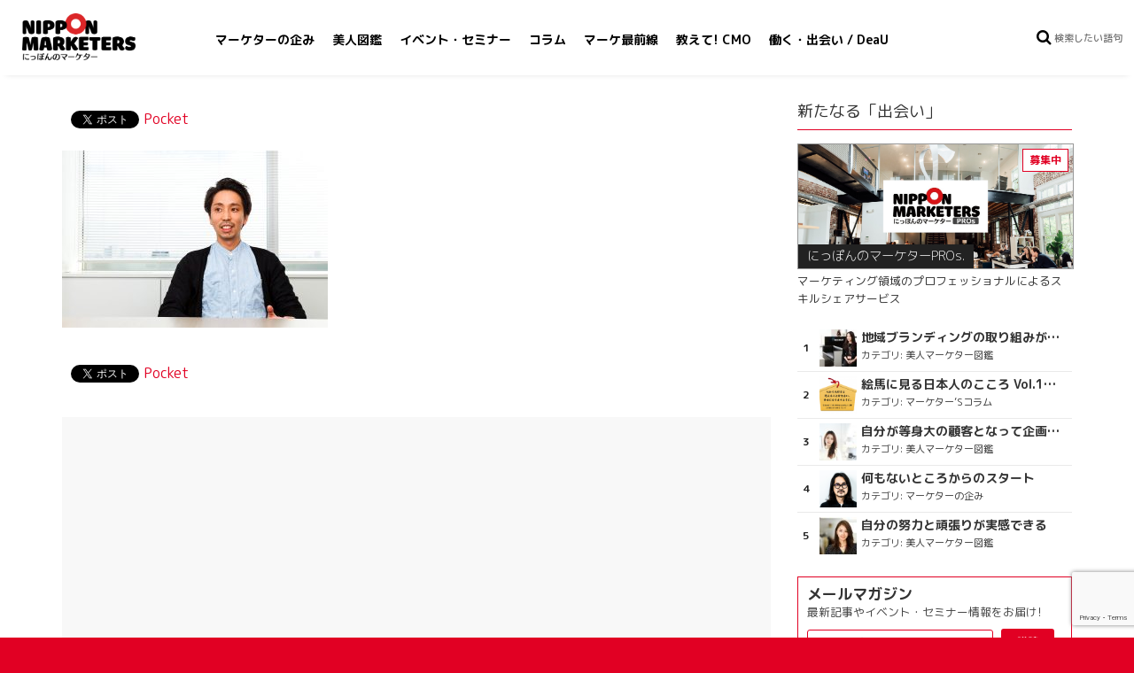

--- FILE ---
content_type: text/html; charset=UTF-8
request_url: https://nipponmkt.net/2018/04/04/takurami55_dinoscecile_ishikawa01/dinoscececile_ishikawa05/
body_size: 13457
content:
<!DOCTYPE html>
<html lang="ja">
<head prefix="og: http://ogp.me/ns# fb: http://ogp.me/ns/fb# article: http://ogp.me/ns/article#">
<meta charset="UTF-8" />
<meta name="viewport" content="width=device-width, initial-scale=1">
<link rel="profile" href="http://gmpg.org/xfn/11" />
<link rel="pingback" href="https://nipponmkt.net/wp_new_nipponmkt/xmlrpc.php" />
<meta property='og:locale' content='ja_JP'>
<meta property='fb:app_id' content='1547602068600451'>
<meta property='og:site_name' content='NIPPON MARKETERS'>
<meta property="og:title" content="dinoscececile_ishikawa05 | NIPPON MARKETERS">
<meta property="og:description" content="">
<meta property="og:url" content="https://nipponmkt.net/2018/04/04/takurami55_dinoscecile_ishikawa01/dinoscececile_ishikawa05/">
<meta property="og:type" content="article">
<meta property="article:publisher" content="https://www.facebook.com/nipponmkt/">
<meta property="og:image" content="https://nipponmkt.net/wp_new_nipponmkt/wp-content/uploads/2017/03/NipponMarketers_Logo_1200x630.png">
<meta name="twitter:card" content="summary_large_image">
<meta name="twitter:site" content="@nipponmkt_net">
<meta name="twitter:creator" content="">
<meta name="twitter:title" content="dinoscececile_ishikawa05 | NIPPON MARKETERS">
<meta name="twitter:description" content="">
<meta name="twitter:image" content="https://nipponmkt.net/wp_new_nipponmkt/wp-content/uploads/2017/03/NipponMarketers_Logo_1200x630.png">
<title>dinoscececile_ishikawa05 | NIPPON MARKETERS</title>
<!-- All in One SEO 4.1.2.3 -->
<script type="application/ld+json" class="aioseo-schema">
{"@context":"https:\/\/schema.org","@graph":[{"@type":"WebSite","@id":"https:\/\/nipponmkt.net\/#website","url":"https:\/\/nipponmkt.net\/","name":"NIPPON MARKETERS","description":"\u306b\u3063\u307d\u3093\u306e\u30de\u30fc\u30b1\u30bf\u30fc","publisher":{"@id":"https:\/\/nipponmkt.net\/#organization"}},{"@type":"Organization","@id":"https:\/\/nipponmkt.net\/#organization","name":"NIPPON MARKETERS","url":"https:\/\/nipponmkt.net\/","sameAs":["https:\/\/twitter.com\/nipponmkt_net"]},{"@type":"BreadcrumbList","@id":"https:\/\/nipponmkt.net\/2018\/04\/04\/takurami55_dinoscecile_ishikawa01\/dinoscececile_ishikawa05\/#breadcrumblist","itemListElement":[{"@type":"ListItem","@id":"https:\/\/nipponmkt.net\/#listItem","position":"1","item":{"@type":"WebPage","@id":"https:\/\/nipponmkt.net\/","name":"\u30db\u30fc\u30e0","description":"NIPPON MARKETERS\u3067\u306f\u3001\u30aa\u30fc\u30d7\u30f3\u30a4\u30ce\u30d9\u30fc\u30b7\u30e7\u30f3\u30fb\u30c0\u30a4\u30d0\u30fc\u30b7\u30c6\u30a3\u30fb\u500b\u4eba\u306e\u50cd\u304d\u65b9\u306e\u591a\u69d8\u5316\u304c\u9032\u3080\u4e2d\u3001\u81ea\u5df1\u5b9f\u73fe\u306b\u5411\u3051\u3066\u81ea\u3089\u306e\u30ad\u30e3\u30ea\u30a2\u3092\u7dcf\u5408\u7684\u306b\u69cb\u7bc9\u3057\u305f\u3044\u3068\u8003\u3048\u308b\u30de\u30fc\u30b1\u30bf\u30fc\u304c\u3001\u7d4c\u9a13\u3092\u7a4d\u3081\u308b\u3001\u6d3b\u8e8d\u3067\u304d\u308b\u3001\u69d8\u3005\u306a\u6a5f\u4f1a\uff08\uff1d\u4f01\u696d\u30fb\u4ed5\u4e8b\u60c5\u5831\uff09\u3092\u30d4\u30c3\u30af\u30a2\u30c3\u30d7\u3057\u3066\u304a\u5c4a\u3051\uff01CO-Creation \u2192\u7570\u7a2e\u4ea4\u914d\u306b\u3088\u308b\u5171\u5275\u306e\u5834\u3002\u30de\u30fc\u30b1\u30bf\u30fc\u304c\u4ea4\u308f\u308b\u3053\u3068\u304c\u3001\u65e5\u672c\u306e\u30de\u30fc\u30b1\u30c6\u30a3\u30f3\u30b0\u529b\u3092\u5e95\u4e0a\u3052\u3059\u308b\u3002\u30de\u30fc\u30b1\u30c6\u30a3\u30f3\u30b0\u30de\u30a4\u30f3\u30c9\u304c\u4e16\u754c\u3092\u9762\u767d\u304f\u3059\u308b\u3002","url":"https:\/\/nipponmkt.net\/"},"nextItem":"https:\/\/nipponmkt.net\/2018\/04\/04\/takurami55_dinoscecile_ishikawa01\/dinoscececile_ishikawa05\/#listItem"},{"@type":"ListItem","@id":"https:\/\/nipponmkt.net\/2018\/04\/04\/takurami55_dinoscecile_ishikawa01\/dinoscececile_ishikawa05\/#listItem","position":"2","item":{"@type":"WebPage","@id":"https:\/\/nipponmkt.net\/2018\/04\/04\/takurami55_dinoscecile_ishikawa01\/dinoscececile_ishikawa05\/","name":"dinoscececile_ishikawa05","url":"https:\/\/nipponmkt.net\/2018\/04\/04\/takurami55_dinoscecile_ishikawa01\/dinoscececile_ishikawa05\/"},"previousItem":"https:\/\/nipponmkt.net\/#listItem"}]},{"@type":"Person","@id":"https:\/\/nipponmkt.net\/author\/nipponmkt\/#author","url":"https:\/\/nipponmkt.net\/author\/nipponmkt\/","name":"NIPPON MARKETERS","image":{"@type":"ImageObject","@id":"https:\/\/nipponmkt.net\/2018\/04\/04\/takurami55_dinoscecile_ishikawa01\/dinoscececile_ishikawa05\/#authorImage","url":"https:\/\/nipponmkt.net\/wp_new_nipponmkt\/wp-content\/uploads\/2017\/03\/cropped-favicon_512x512-150x150.png","width":"96","height":"96","caption":"NIPPON MARKETERS"},"sameAs":["https:\/\/twitter.com\/nipponmkt_net"]},{"@type":"ItemPage","@id":"https:\/\/nipponmkt.net\/2018\/04\/04\/takurami55_dinoscecile_ishikawa01\/dinoscececile_ishikawa05\/#itempage","url":"https:\/\/nipponmkt.net\/2018\/04\/04\/takurami55_dinoscecile_ishikawa01\/dinoscececile_ishikawa05\/","name":"dinoscececile_ishikawa05 | NIPPON MARKETERS","inLanguage":"ja","isPartOf":{"@id":"https:\/\/nipponmkt.net\/#website"},"breadcrumb":{"@id":"https:\/\/nipponmkt.net\/2018\/04\/04\/takurami55_dinoscecile_ishikawa01\/dinoscececile_ishikawa05\/#breadcrumblist"},"author":"https:\/\/nipponmkt.net\/2018\/04\/04\/takurami55_dinoscecile_ishikawa01\/dinoscececile_ishikawa05\/#author","creator":"https:\/\/nipponmkt.net\/2018\/04\/04\/takurami55_dinoscecile_ishikawa01\/dinoscececile_ishikawa05\/#author","datePublished":"2018-03-31T14:40:52+09:00","dateModified":"2018-03-31T14:40:52+09:00"}]}
</script>
<!-- All in One SEO -->
<link rel='dns-prefetch' href='//use.fontawesome.com' />
<link rel='dns-prefetch' href='//www.google.com' />
<link rel='dns-prefetch' href='//fonts.googleapis.com' />
<link rel='dns-prefetch' href='//s.w.org' />
<link rel="alternate" type="application/rss+xml" title="NIPPON MARKETERS &raquo; フィード" href="https://nipponmkt.net/feed/" />
<link rel="alternate" type="application/rss+xml" title="NIPPON MARKETERS &raquo; コメントフィード" href="https://nipponmkt.net/comments/feed/" />
<!-- This site uses the Google Analytics by ExactMetrics plugin v6.7.0 - Using Analytics tracking - https://www.exactmetrics.com/ -->
<script src="//www.googletagmanager.com/gtag/js?id=UA-44016611-1"  type="text/javascript" data-cfasync="false"></script>
<script type="text/javascript" data-cfasync="false">
var em_version = '6.7.0';
var em_track_user = true;
var em_no_track_reason = '';
var disableStr = 'ga-disable-UA-44016611-1';
/* Function to detect opted out users */
function __gtagTrackerIsOptedOut() {
return document.cookie.indexOf( disableStr + '=true' ) > - 1;
}
/* Disable tracking if the opt-out cookie exists. */
if ( __gtagTrackerIsOptedOut() ) {
window[disableStr] = true;
}
/* Opt-out function */
function __gtagTrackerOptout() {
document.cookie = disableStr + '=true; expires=Thu, 31 Dec 2099 23:59:59 UTC; path=/';
window[disableStr] = true;
}
if ( 'undefined' === typeof gaOptout ) {
function gaOptout() {
__gtagTrackerOptout();
}
}
window.dataLayer = window.dataLayer || [];
if ( em_track_user ) {
function __gtagTracker() {dataLayer.push( arguments );}
__gtagTracker( 'js', new Date() );
__gtagTracker( 'set', {
'developer_id.dNDMyYj' : true,
});
__gtagTracker( 'config', 'UA-44016611-1', {
forceSSL:true,anonymize_ip:true,					} );
window.gtag = __gtagTracker;										(
function () {
/* https://developers.google.com/analytics/devguides/collection/analyticsjs/ */
/* ga and __gaTracker compatibility shim. */
var noopfn = function () {
return null;
};
var newtracker = function () {
return new Tracker();
};
var Tracker = function () {
return null;
};
var p = Tracker.prototype;
p.get = noopfn;
p.set = noopfn;
p.send = function (){
var args = Array.prototype.slice.call(arguments);
args.unshift( 'send' );
__gaTracker.apply(null, args);
};
var __gaTracker = function () {
var len = arguments.length;
if ( len === 0 ) {
return;
}
var f = arguments[len - 1];
if ( typeof f !== 'object' || f === null || typeof f.hitCallback !== 'function' ) {
if ( 'send' === arguments[0] ) {
var hitConverted, hitObject = false, action;
if ( 'event' === arguments[1] ) {
if ( 'undefined' !== typeof arguments[3] ) {
hitObject = {
'eventAction': arguments[3],
'eventCategory': arguments[2],
'eventLabel': arguments[4],
'value': arguments[5] ? arguments[5] : 1,
}
}
}
if ( typeof arguments[2] === 'object' ) {
hitObject = arguments[2];
}
if ( typeof arguments[5] === 'object' ) {
Object.assign( hitObject, arguments[5] );
}
if ( 'undefined' !== typeof (
arguments[1].hitType
) ) {
hitObject = arguments[1];
}
if ( hitObject ) {
action = 'timing' === arguments[1].hitType ? 'timing_complete' : hitObject.eventAction;
hitConverted = mapArgs( hitObject );
__gtagTracker( 'event', action, hitConverted );
}
}
return;
}
function mapArgs( args ) {
var gaKey, hit = {};
var gaMap = {
'eventCategory': 'event_category',
'eventAction': 'event_action',
'eventLabel': 'event_label',
'eventValue': 'event_value',
'nonInteraction': 'non_interaction',
'timingCategory': 'event_category',
'timingVar': 'name',
'timingValue': 'value',
'timingLabel': 'event_label',
};
for ( gaKey in gaMap ) {
if ( 'undefined' !== typeof args[gaKey] ) {
hit[gaMap[gaKey]] = args[gaKey];
}
}
return hit;
}
try {
f.hitCallback();
} catch ( ex ) {
}
};
__gaTracker.create = newtracker;
__gaTracker.getByName = newtracker;
__gaTracker.getAll = function () {
return [];
};
__gaTracker.remove = noopfn;
__gaTracker.loaded = true;
window['__gaTracker'] = __gaTracker;
}
)();
} else {
console.log( "" );
( function () {
function __gtagTracker() {
return null;
}
window['__gtagTracker'] = __gtagTracker;
window['gtag'] = __gtagTracker;
} )();
}
</script>
<!-- / Google Analytics by ExactMetrics -->
<!-- <link rel='stylesheet' id='wp-block-library-css'  href='https://nipponmkt.net/wp_new_nipponmkt/wp-includes/css/dist/block-library/style.min.css?ver=5.7.14' type='text/css' media='all' /> -->
<link rel="stylesheet" type="text/css" href="//nipponmkt.net/wp_new_nipponmkt/wp-content/cache/wpfc-minified/m9ko1ogb/angm.css" media="all"/>
<!-- <link rel='stylesheet' id='taxonomy-image-plugin-public-css'  href='https://nipponmkt.net/wp_new_nipponmkt/wp-content/plugins/taxonomy-images/css/style.css?ver=0.9.6' type='text/css' media='screen' /> -->
<link rel="stylesheet" type="text/css" href="//nipponmkt.net/wp_new_nipponmkt/wp-content/cache/wpfc-minified/d4a5qliu/angm.css" media="screen"/>
<!-- <link rel='stylesheet' id='ppress-frontend-css'  href='https://nipponmkt.net/wp_new_nipponmkt/wp-content/plugins/wp-user-avatar/assets/css/frontend.min.css?ver=3.1.10' type='text/css' media='all' /> -->
<!-- <link rel='stylesheet' id='ppress-flatpickr-css'  href='https://nipponmkt.net/wp_new_nipponmkt/wp-content/plugins/wp-user-avatar/assets/flatpickr/flatpickr.min.css?ver=3.1.10' type='text/css' media='all' /> -->
<!-- <link rel='stylesheet' id='ppress-select2-css'  href='https://nipponmkt.net/wp_new_nipponmkt/wp-content/plugins/wp-user-avatar/assets/select2/select2.min.css?ver=5.7.14' type='text/css' media='all' /> -->
<!-- <link rel='stylesheet' id='parent-style-css'  href='https://nipponmkt.net/wp_new_nipponmkt/wp-content/themes/colormag/style.css?ver=5.7.14' type='text/css' media='all' /> -->
<link rel="stylesheet" type="text/css" href="//nipponmkt.net/wp_new_nipponmkt/wp-content/cache/wpfc-minified/89kk69fg/9qpbx.css" media="all"/>
<link rel='stylesheet' id='additional-google-font-style-css'  href='//fonts.googleapis.com/earlyaccess/roundedmplus1c.css?ver=5.7.14' type='text/css' media='all' />
<!-- <link rel='stylesheet' id='tooltip-css'  href='https://nipponmkt.net/wp_new_nipponmkt/wp-content/themes/colormag-child/css/balloon.css?ver=5.7.14' type='text/css' media='all' /> -->
<!-- <link rel='stylesheet' id='colormag_style-css'  href='https://nipponmkt.net/wp_new_nipponmkt/wp-content/themes/colormag-child/style.css?ver=5.7.14' type='text/css' media='all' /> -->
<link rel="stylesheet" type="text/css" href="//nipponmkt.net/wp_new_nipponmkt/wp-content/cache/wpfc-minified/qtke8h00/angm.css" media="all"/>
<script type='text/javascript' id='exactmetrics-frontend-script-js-extra'>
/* <![CDATA[ */
var exactmetrics_frontend = {"js_events_tracking":"true","download_extensions":"zip,mp3,mpeg,pdf,docx,pptx,xlsx,rar","inbound_paths":"[{\"path\":\"\\\/go\\\/\",\"label\":\"affiliate\"},{\"path\":\"\\\/recommend\\\/\",\"label\":\"affiliate\"}]","home_url":"https:\/\/nipponmkt.net","hash_tracking":"false","ua":"UA-44016611-1"};
/* ]]> */
</script>
<script type='text/javascript' src='https://nipponmkt.net/wp_new_nipponmkt/wp-content/plugins/google-analytics-dashboard-for-wp/assets/js/frontend-gtag.min.js?ver=6.7.0' id='exactmetrics-frontend-script-js'></script>
<script type='text/javascript' src='https://nipponmkt.net/wp_new_nipponmkt/wp-includes/js/jquery/jquery.min.js?ver=3.5.1' id='jquery-core-js'></script>
<script type='text/javascript' src='https://nipponmkt.net/wp_new_nipponmkt/wp-includes/js/jquery/jquery-migrate.min.js?ver=3.3.2' id='jquery-migrate-js'></script>
<script type='text/javascript' src='https://nipponmkt.net/wp_new_nipponmkt/wp-content/plugins/wp-user-avatar/assets/flatpickr/flatpickr.min.js?ver=5.7.14' id='ppress-flatpickr-js'></script>
<script type='text/javascript' src='https://nipponmkt.net/wp_new_nipponmkt/wp-content/plugins/wp-user-avatar/assets/select2/select2.min.js?ver=5.7.14' id='ppress-select2-js'></script>
<script type='application/json' id='wpp-json'>
{"sampling_active":0,"sampling_rate":100,"ajax_url":"https:\/\/nipponmkt.net\/wp-json\/wordpress-popular-posts\/v1\/popular-posts","ID":26326,"token":"78228fc28c","lang":0,"debug":0}
</script>
<script type='text/javascript' src='https://nipponmkt.net/wp_new_nipponmkt/wp-content/plugins/wordpress-popular-posts/assets/js/wpp.min.js?ver=5.3.5' id='wpp-js-js'></script>
<script type='text/javascript' src='https://nipponmkt.net/wp_new_nipponmkt/wp-content/themes/colormag/js/colormag-custom.js?ver=5.7.14' id='colormag-custom-js'></script>
<!--[if lte IE 8]>
<script type='text/javascript' src='https://nipponmkt.net/wp_new_nipponmkt/wp-content/themes/colormag/js/html5shiv.min.js?ver=5.7.14' id='html5-js'></script>
<![endif]-->
<script type="text/javascript">
window._se_plugin_version = '8.1.9';
</script>
<style>
@-webkit-keyframes bgslide {
from {
background-position-x: 0;
}
to {
background-position-x: -200%;
}
}
@keyframes bgslide {
from {
background-position-x: 0;
}
to {
background-position-x: -200%;
}
}
.wpp-widget-placeholder {
margin: 0 auto;
width: 60px;
height: 3px;
background: #dd3737;
background: -webkit-gradient(linear, left top, right top, from(#dd3737), color-stop(10%, #571313), to(#dd3737));
background: linear-gradient(90deg, #dd3737 0%, #571313 10%, #dd3737 100%);
background-size: 200% auto;
border-radius: 3px;
-webkit-animation: bgslide 1s infinite linear;
animation: bgslide 1s infinite linear;
}
</style>
<!-- NIPPON MARKETERS Internal Styles (Rev) -->		<style type="text/css">
body{}		</style>
<!-- BEGIN: WP Social Bookmarking Light HEAD -->
<script>
(function (d, s, id) {
var js, fjs = d.getElementsByTagName(s)[0];
if (d.getElementById(id)) return;
js = d.createElement(s);
js.id = id;
js.src = "//connect.facebook.net/ja_JP/sdk.js#xfbml=1&version=v2.7";
fjs.parentNode.insertBefore(js, fjs);
}(document, 'script', 'facebook-jssdk'));
</script>
<style type="text/css">
.wp_social_bookmarking_light{
border: 0 !important;
padding: 10px 0 20px 0 !important;
margin: 0 !important;
}
.wp_social_bookmarking_light div{
float: left !important;
border: 0 !important;
padding: 0 !important;
margin: 0 5px 0px 0 !important;
min-height: 30px !important;
line-height: 18px !important;
text-indent: 0 !important;
}
.wp_social_bookmarking_light img{
border: 0 !important;
padding: 0;
margin: 0;
vertical-align: top !important;
}
.wp_social_bookmarking_light_clear{
clear: both !important;
}
#fb-root{
display: none;
}
.wsbl_twitter{
width: 100px;
}
.wsbl_facebook_like iframe{
max-width: none !important;
}
.wsbl_pinterest a{
border: 0px !important;
}
</style>
<!-- END: WP Social Bookmarking Light HEAD -->
<link rel="icon" href="https://nipponmkt.net/wp_new_nipponmkt/wp-content/uploads/2017/03/cropped-favicon_512x512-32x32.png" sizes="32x32" />
<link rel="icon" href="https://nipponmkt.net/wp_new_nipponmkt/wp-content/uploads/2017/03/cropped-favicon_512x512-192x192.png" sizes="192x192" />
<link rel="apple-touch-icon" href="https://nipponmkt.net/wp_new_nipponmkt/wp-content/uploads/2017/03/cropped-favicon_512x512-180x180.png" />
<meta name="msapplication-TileImage" content="https://nipponmkt.net/wp_new_nipponmkt/wp-content/uploads/2017/03/cropped-favicon_512x512-270x270.png" />
<style type="text/css" id="wp-custom-css">
a.button{
display:block;
padding:10px;
margin:0 auto;
color:#ffffff!important;
text-align:center;
font-size:18px;
font-weight: bold;
text-decoration: none;
width: 66%;
border: 2px solid #C93329;
background: #C93329;
border-radius: 10px;
}
/* マウスオーバー時 */
a.button:hover{
color:#C93329!important;
background: #ffffff;
}		</style>
<!-- <script async src="//pagead2.googlesyndication.com/pagead/js/adsbygoogle.js"></script>
<script>
(adsbygoogle = window.adsbygoogle || []).push({
google_ad_client: "ca-pub-8373612823048254",
enable_page_level_ads: true
});
</script> -->
<script>
(function(h,o,t,j,a,r){
h.hj=h.hj||function(){(h.hj.q=h.hj.q||[]).push(arguments)};
h._hjSettings={hjid:449632,hjsv:5};
a=o.getElementsByTagName('head')[0];
r=o.createElement('script');r.async=1;
r.src=t+h._hjSettings.hjid+j+h._hjSettings.hjsv;
a.appendChild(r);
})(window,document,'//static.hotjar.com/c/hotjar-','.js?sv=');
</script>
<meta name="google-site-verification" content="6ee-essZ5_l7qoJ5wif0Uzr2xjMWxsSImM01R2cuYfw" />	</head>
<body class="attachment attachment-template-default single single-attachment postid-26326 attachmentid-26326 attachment-jpeg dinoscececile_ishikawa05  wide">
<!-- <div class="fh5co-loader"><div class="cp-spinner cp-hue"></div></div> -->
<nav id="small-navigation" class="side-navigation" role="navigation">
<form action="https://nipponmkt.net/" class="search-form searchform" method="get">
<div class="search-wrap">
<input type="text" placeholder="検索したい語句" class="s field" name="s">
<!-- <button class="search-icon" type="submit"></button> -->
</div>
</form>
<hr>
<div class="menu-primary-container"><ul id="menu-gnavi" class="menu"><li id="menu-item-18154" class="menu-item menu-item-type-taxonomy menu-item-object-category menu-item-18154"><a href="https://nipponmkt.net/category/takurami/">マーケターの企み</a></li>
<li id="menu-item-18221" class="menu-item menu-item-type-taxonomy menu-item-object-category menu-item-18221"><a href="https://nipponmkt.net/category/bijin/">美人図鑑</a></li>
<li id="menu-item-19944" class="menu-item menu-item-type-taxonomy menu-item-object-category menu-item-19944"><a href="https://nipponmkt.net/category/event/">イベント・セミナー</a></li>
<li id="menu-item-18219" class="menu-item menu-item-type-taxonomy menu-item-object-category menu-item-18219"><a href="https://nipponmkt.net/category/column/">コラム</a></li>
<li id="menu-item-18152" class="menu-item menu-item-type-taxonomy menu-item-object-category menu-item-18152"><a href="https://nipponmkt.net/category/sugoipr/">マーケ最前線</a></li>
<li id="menu-item-24440" class="menu-item menu-item-type-taxonomy menu-item-object-category menu-item-24440"><a href="https://nipponmkt.net/category/cmo/">教えて! CMO</a></li>
<li id="menu-item-26164" class="menu-item menu-item-type-taxonomy menu-item-object-category menu-item-26164"><a href="https://nipponmkt.net/category/deau/">働く・出会い / DeaU</a></li>
</ul></div>			<hr>
<ul>
<li><a href="https://nipponmkt.net/aboutus/">にっぽんのマーケターについて</a></li>
<!-- <li class="submailmag"><a href="#" id="getnewslettersub">メールマガジン購読<i class="fa fa-envelope" aria-hidden="true"></i></a></li> -->
<li><a href="https://nipponmkt.net/contact/">各種お問い合わせ</a></li>
</ul>
<hr>
<p class="our-links">
<a href="https://www.facebook.com/nipponmkt/"><i class="fa fa-facebook fa-2x"></i></a>
<a href="https://twitter.com/nipponmarketers"><i class="fa fa-twitter fa-2x"></i></a>
<a href="https://www.instagram.com/nipponmarketers/"><i class="fa fa-instagram fa-2x"></i></a>
<a href="https://nipponmkt.net/feed/"><i class="fa fa-rss fa-2x"></i></a>
</p>
<p class="copyright">&copy; <a href="http://interbreed.co.jp/">INTER BREED INC.</a> All rights reserved.</p>
<p id="byebye-sidemenu"><i class="fa fa-times fa-2x"></i></p>
</nav>
<div id="page" class="hfeed site">
<header id="masthead" class="site-header clearfix">
<div id="header-text">
<h3 id="site-title">
<a href="https://nipponmkt.net/" title="NIPPON MARKETERS" rel="home">NIPPON MARKETERS</a>
</h3>
<a class="btn-hamburger js-slideout-toggle"><i class="fa fa-bars fa-2x"></i></a>
</div>
<nav id="site-navigation" class="main-navigation clearfix" role="navigation">
<!-- <h4 class="menu-toggle"></h4> -->
<div class="menu-primary-container"><ul id="menu-gnavi-1" class="menu"><li class="menu-item menu-item-type-taxonomy menu-item-object-category menu-item-18154"><a href="https://nipponmkt.net/category/takurami/">マーケターの企み</a></li>
<li class="menu-item menu-item-type-taxonomy menu-item-object-category menu-item-18221"><a href="https://nipponmkt.net/category/bijin/">美人図鑑</a></li>
<li class="menu-item menu-item-type-taxonomy menu-item-object-category menu-item-19944"><a href="https://nipponmkt.net/category/event/">イベント・セミナー</a></li>
<li class="menu-item menu-item-type-taxonomy menu-item-object-category menu-item-18219"><a href="https://nipponmkt.net/category/column/">コラム</a></li>
<li class="menu-item menu-item-type-taxonomy menu-item-object-category menu-item-18152"><a href="https://nipponmkt.net/category/sugoipr/">マーケ最前線</a></li>
<li class="menu-item menu-item-type-taxonomy menu-item-object-category menu-item-24440"><a href="https://nipponmkt.net/category/cmo/">教えて! CMO</a></li>
<li class="menu-item menu-item-type-taxonomy menu-item-object-category menu-item-26164"><a href="https://nipponmkt.net/category/deau/">働く・出会い / DeaU</a></li>
</ul></div>				</nav>
<form action="https://nipponmkt.net/" class="search-form searchform" method="get">
<div class="search-wrap">
<input type="text" placeholder="検索したい語句" class="s field" name="s">
<!-- <button class="search-icon" type="submit"></button> -->
</div>
</form>
</header>
<div id="main" class="clearfix">
<div class="inner-wrap clearfix">
<div id="primary">
<div id="content" class="clearfix">
<article id="post-26326" class="post-26326 attachment type-attachment status-inherit hentry">
<div class="article-content clearfix">
<header class="entry-header">
</header>
</div>
<div class="article-content clearfix">
<div class="entry-content clearfix">
<div class='wp_social_bookmarking_light'>
<div class="wsbl_facebook_like"><div id="fb-root"></div><div class="fb-like" data-href="" data-layout="button_count" data-action="like" data-width="100" data-share="true" data-show_faces="false" ></div></div>
<div class="wsbl_twitter"><a href="https://twitter.com/share" class="twitter-share-button" data-url="" data-text="" data-via="nipponmarketers" data-lang="ja">Tweet</a></div>
<div class="wsbl_pocket"><a href="https://getpocket.com/save" class="pocket-btn" data-lang="en" data-save-url="" data-pocket-count="horizontal" data-pocket-align="left" >Pocket</a><script type="text/javascript">!function(d,i){if(!d.getElementById(i)){var j=d.createElement("script");j.id=i;j.src="https://widgets.getpocket.com/v1/j/btn.js?v=1";var w=d.getElementById(i);d.body.appendChild(j);}}(document,"pocket-btn-js");</script></div>
</div>
<br class='wp_social_bookmarking_light_clear' />
<p class="attachment"><a href='https://nipponmkt.net/wp_new_nipponmkt/wp-content/uploads/2018/04/dinoscececile_ishikawa05.jpg'><img width="300" height="200" src="https://nipponmkt.net/wp_new_nipponmkt/wp-content/uploads/2018/04/dinoscececile_ishikawa05-300x200.jpg" class="attachment-medium size-medium" alt="" loading="lazy" srcset="https://nipponmkt.net/wp_new_nipponmkt/wp-content/uploads/2018/04/dinoscececile_ishikawa05-300x200.jpg 300w, https://nipponmkt.net/wp_new_nipponmkt/wp-content/uploads/2018/04/dinoscececile_ishikawa05-768x512.jpg 768w, https://nipponmkt.net/wp_new_nipponmkt/wp-content/uploads/2018/04/dinoscececile_ishikawa05-1024x683.jpg 1024w, https://nipponmkt.net/wp_new_nipponmkt/wp-content/uploads/2018/04/dinoscececile_ishikawa05-1320x880.jpg 1320w, https://nipponmkt.net/wp_new_nipponmkt/wp-content/uploads/2018/04/dinoscececile_ishikawa05.jpg 1800w" sizes="(max-width: 300px) 100vw, 300px" /></a></p>
<div class='wp_social_bookmarking_light'>
<div class="wsbl_facebook_like"><div id="fb-root"></div><div class="fb-like" data-href="" data-layout="button_count" data-action="like" data-width="100" data-share="true" data-show_faces="false" ></div></div>
<div class="wsbl_twitter"><a href="https://twitter.com/share" class="twitter-share-button" data-url="" data-text="" data-via="nipponmarketers" data-lang="ja">Tweet</a></div>
<div class="wsbl_pocket"><a href="https://getpocket.com/save" class="pocket-btn" data-lang="en" data-save-url="" data-pocket-count="horizontal" data-pocket-align="left" >Pocket</a><script type="text/javascript">!function(d,i){if(!d.getElementById(i)){var j=d.createElement("script");j.id=i;j.src="https://widgets.getpocket.com/v1/j/btn.js?v=1";var w=d.getElementById(i);d.body.appendChild(j);}}(document,"pocket-btn-js");</script></div>
</div>
<br class='wp_social_bookmarking_light_clear' />
<div id="prev_next" style="display: none;">
</div>
<!-- <div class="thx-cmo">
<p>ありがとうございました! <br>とっても参考になりました♪ <br>これからも頑張ってください!</p>
</div>
<div class="ad-cmo">
<p class="main">すごいCMOをご紹介ください!</p>
<p class="bg"></p>
<a class="more-link" href="/entry-cmo/"><span>教える</span></a>
</div> -->
<p></p>
</div>
</div>
</article>
<div class='google-adsense-insert google-adsense-insert-1' style='margin: 0 0;'>
<div class="google">
<script async src="//pagead2.googlesyndication.com/pagead/js/adsbygoogle.js"></script>
<!-- カテゴリ/記事単体画像レスポンシブ -->
<ins class="adsbygoogle"
style="display:block"
data-ad-client="ca-pub-8373612823048254"
data-ad-slot="5184493525"
data-ad-format="auto"></ins>
<script>
(adsbygoogle = window.adsbygoogle || []).push({});
</script>
</div></div>
</div><!-- #content -->
<ul class="default-wp-page clearfix">
<li class="previous"><a href='https://nipponmkt.net/2018/04/04/takurami55_dinoscecile_ishikawa01/dinoscececile_ishikawa04/'>&larr; Previous</a></li>
<li class="next"><a href='https://nipponmkt.net/2018/04/04/takurami55_dinoscecile_ishikawa01/dinoscececile_ishikawa06/'>Next &rarr;</a></li>
</ul>
<h4 class="related-posts-main-title"><span>こちらもおすすめです</span></h4>
<div class="related-posts clearfix">
<div class="single-related-posts">
<a href="https://nipponmkt.net/2014/01/17/sugoipr-30/" title="2014年は“ピーナッツの年” あのピーナッツチョコレートがアトランタ伝統のカウントダウンイベント「ピーチドロップ」を乗っ取った??｜スゴい★PR"><p class="related-image" style="background-image: url(
https://nipponmkt.net/wp_new_nipponmkt/wp-content/uploads/2014/01/mms写真00icon.jpg				);"></p></a>
<div class="article-content">
<h3 class="entry-title">
<a href="https://nipponmkt.net/2014/01/17/sugoipr-30/" rel="bookmark" title="2014年は“ピーナッツの年” あのピーナッツチョコレートがアトランタ伝統のカウントダウンイベント「ピーチドロップ」を乗っ取った??｜スゴい★PR">2014年は“ピーナッツの年” あのピーナッツチョコレートがアトランタ伝統のカウントダウンイベント「ピーチドロップ」を乗っ取った??｜スゴい★PR</a>
</h3>
</div>
</div>
<div class="single-related-posts">
<a href="https://nipponmkt.net/2017/09/29/sugoipr-216/" title="豪州発。遠くて不便なお店に牛乳を買いに行こう。保険会社がライダーにツーリングを呼び掛ける面白キャンペーン"><p class="related-image" style="background-image: url(
https://nipponmkt.net/wp_new_nipponmkt/wp-content/uploads/2017/09/d5e9e7f61407dce038c93aa6589fee78.jpg				);"></p></a>
<div class="article-content">
<h3 class="entry-title">
<a href="https://nipponmkt.net/2017/09/29/sugoipr-216/" rel="bookmark" title="豪州発。遠くて不便なお店に牛乳を買いに行こう。保険会社がライダーにツーリングを呼び掛ける面白キャンペーン">豪州発。遠くて不便なお店に牛乳を買いに行こう。保険会社がライダーにツーリングを呼び掛ける面白キャンペーン</a>
</h3>
</div>
</div>
<div class="single-related-posts">
<a href="https://nipponmkt.net/2017/09/13/sugoipr-213/" title="豪発。マイカップ持参でコーヒーカップのごみを削減。カフェ＆消費者双方のアクションを促進するアプリが登場"><p class="related-image" style="background-image: url(
https://nipponmkt.net/wp_new_nipponmkt/wp-content/uploads/2017/09/94f9867219ca3725cd382e69bfe2ca15.jpg				);"></p></a>
<div class="article-content">
<h3 class="entry-title">
<a href="https://nipponmkt.net/2017/09/13/sugoipr-213/" rel="bookmark" title="豪発。マイカップ持参でコーヒーカップのごみを削減。カフェ＆消費者双方のアクションを促進するアプリが登場">豪発。マイカップ持参でコーヒーカップのごみを削減。カフェ＆消費者双方のアクションを促進するアプリが登場</a>
</h3>
</div>
</div>
<div class="single-related-posts">
<a href="https://nipponmkt.net/2017/01/25/sugoipr-181/" title="中国＆シンガポール発。CNY(中国の旧正月・春節）にスタートしたキャンペーン2事例"><p class="related-image" style="background-image: url(
https://nipponmkt.net/wp_new_nipponmkt/wp-content/uploads/2017/02/599c8f9d44b78e27e88b0f740aeef0c3.jpg				);"></p></a>
<div class="article-content">
<h3 class="entry-title">
<a href="https://nipponmkt.net/2017/01/25/sugoipr-181/" rel="bookmark" title="中国＆シンガポール発。CNY(中国の旧正月・春節）にスタートしたキャンペーン2事例">中国＆シンガポール発。CNY(中国の旧正月・春節）にスタートしたキャンペーン2事例</a>
</h3>
</div>
</div>
<div class="single-related-posts">
<a href="https://nipponmkt.net/2016/06/06/bijin-55fv/" title="アプリで遊んでいなかったら・・・"><p class="related-image" style="background-image: url(
https://nipponmkt.net/wp_new_nipponmkt/wp-content/uploads/2016/05/42a82bf9896e8956ad3134fe05269b56.jpg				);"></p></a>
<div class="article-content">
<h3 class="entry-title">
<a href="https://nipponmkt.net/2016/06/06/bijin-55fv/" rel="bookmark" title="アプリで遊んでいなかったら・・・">アプリで遊んでいなかったら・・・</a>
</h3>
<span class="people-info">
<span class="person_name">伊藤 真理絵</span>
<span class="person_sir">さん</span>
<span class="company_name">タップジョイ・ジャパン（株）</span>
</span>
</div>
</div>
<div class="single-related-posts">
<a href="https://nipponmkt.net/2019/08/23/nipponmarketersbar11/" title="Guest Bartender｜Jリーグデジタル  部長 笹田 賢吾さん  ～スポーツ・サッカー・Ｊリーグ&マーケティングの話をしよう！～"><p class="related-image" style="background-image: url(
https://nipponmkt.net/wp_new_nipponmkt/wp-content/uploads/2019/08/0917sasada.jpg				);"></p></a>
<div class="article-content">
<h3 class="entry-title">
<a href="https://nipponmkt.net/2019/08/23/nipponmarketersbar11/" rel="bookmark" title="Guest Bartender｜Jリーグデジタル  部長 笹田 賢吾さん  ～スポーツ・サッカー・Ｊリーグ&マーケティングの話をしよう！～">Guest Bartender｜Jリーグデジタル  部長 笹田 賢吾さん  ～スポーツ・サッカー・Ｊリーグ&マーケティングの話をしよう！～</a>
</h3>
</div>
</div>
</div>
</div><!-- #primary -->
<div id="secondary">
<h3 class="widget-title"><span>新たなる「出会い」</span></h3><ul class="job-slider"><li id="post-31908">
<a href="https://nipponmkt.net/2019/11/15/deau_nipponmarketerspros/" title="マーケティング領域のプロフェッショナルによるスキルシェアサービス">
<span class="cover-image" style="background-image: url(
https://nipponmkt.net/wp_new_nipponmkt/wp-content/uploads/2019/11/architecture.jpg		);">
<span class="company_name">にっぽんのマーケターPROs.</span>
</span>
<span class="title">マーケティング領域のプロフェッショナルによるスキルシェアサービス</span>
</a>
</li>
</ul>				
<aside id="wpp-6" class="widget popular-posts clearfix">
<ul class="wpp-list">
<li><a href="https://nipponmkt.net/2013/12/16/bijin-01fv/" target="_self"><img src="https://nipponmkt.net/wp_new_nipponmkt/wp-content/uploads/wordpress-popular-posts/2916-featured-60x60.jpg" width="60" height="60" alt="" class="wpp-thumbnail wpp_featured wpp_cached_thumb" loading="lazy" /></a> <a href="https://nipponmkt.net/2013/12/16/bijin-01fv/" class="wpp-post-title" target="_self">地域ブランディングの取り組みが非常に面白く注目しています</a> <span class="wpp-category">カテゴリ: <a href="https://nipponmkt.net/category/bijin/" class="wpp-taxonomy category category-19">美人マーケター図鑑</a></span></li>
<li><a href="https://nipponmkt.net/2017/06/12/hiroyuki_kato_01/" target="_self"><img src="https://nipponmkt.net/wp_new_nipponmkt/wp-content/uploads/wordpress-popular-posts/23723-featured-60x60.png" srcset="https://nipponmkt.net/wp_new_nipponmkt/wp-content/uploads/wordpress-popular-posts/23723-featured-60x60.png, https://nipponmkt.net/wp_new_nipponmkt/wp-content/uploads/wordpress-popular-posts/23723-featured-60x60@1.5x.png 1.5x, https://nipponmkt.net/wp_new_nipponmkt/wp-content/uploads/wordpress-popular-posts/23723-featured-60x60@2x.png 2x, https://nipponmkt.net/wp_new_nipponmkt/wp-content/uploads/wordpress-popular-posts/23723-featured-60x60@2.5x.png 2.5x, https://nipponmkt.net/wp_new_nipponmkt/wp-content/uploads/wordpress-popular-posts/23723-featured-60x60@3x.png 3x"  width="60" height="60" alt="" class="wpp-thumbnail wpp_featured wpp_cached_thumb" loading="lazy" /></a> <a href="https://nipponmkt.net/2017/06/12/hiroyuki_kato_01/" class="wpp-post-title" target="_self">絵馬に見る日本人のこころ Vol.1：本音と建て前［恋愛絵馬篇 其の一］</a> <span class="wpp-category">カテゴリ: <a href="https://nipponmkt.net/category/column/" class="wpp-taxonomy category category-8">マーケター’Sコラム</a></span></li>
<li><a href="https://nipponmkt.net/2015/02/02/bijin-27fv/" target="_self"><img src="https://nipponmkt.net/wp_new_nipponmkt/wp-content/uploads/wordpress-popular-posts/11307-featured-60x60.jpg" width="60" height="60" alt="" class="wpp-thumbnail wpp_featured wpp_cached_thumb" loading="lazy" /></a> <a href="https://nipponmkt.net/2015/02/02/bijin-27fv/" class="wpp-post-title" target="_self">自分が等身大の顧客となって企画ができる</a> <span class="wpp-category">カテゴリ: <a href="https://nipponmkt.net/category/bijin/" class="wpp-taxonomy category category-19">美人マーケター図鑑</a></span></li>
<li><a href="https://nipponmkt.net/2019/05/15/takurami66_shunsuke_ishikawa02/" target="_self"><img src="https://nipponmkt.net/wp_new_nipponmkt/wp-content/uploads/wordpress-popular-posts/29491-featured-60x60.png" srcset="https://nipponmkt.net/wp_new_nipponmkt/wp-content/uploads/wordpress-popular-posts/29491-featured-60x60.png, https://nipponmkt.net/wp_new_nipponmkt/wp-content/uploads/wordpress-popular-posts/29491-featured-60x60@1.5x.png 1.5x, https://nipponmkt.net/wp_new_nipponmkt/wp-content/uploads/wordpress-popular-posts/29491-featured-60x60@2x.png 2x, https://nipponmkt.net/wp_new_nipponmkt/wp-content/uploads/wordpress-popular-posts/29491-featured-60x60@2.5x.png 2.5x, https://nipponmkt.net/wp_new_nipponmkt/wp-content/uploads/wordpress-popular-posts/29491-featured-60x60@3x.png 3x"  width="60" height="60" alt="" class="wpp-thumbnail wpp_featured wpp_cached_thumb" loading="lazy" /></a> <a href="https://nipponmkt.net/2019/05/15/takurami66_shunsuke_ishikawa02/" class="wpp-post-title" target="_self">何もないところからのスタート</a> <span class="wpp-category">カテゴリ: <a href="https://nipponmkt.net/category/takurami/" class="wpp-taxonomy category category-50">マーケターの企み</a></span></li>
<li><a href="https://nipponmkt.net/2018/05/18/bijin-98fv/" target="_self"><img src="https://nipponmkt.net/wp_new_nipponmkt/wp-content/uploads/wordpress-popular-posts/26684-featured-60x60.jpg" width="60" height="60" alt="" class="wpp-thumbnail wpp_featured wpp_cached_thumb" loading="lazy" /></a> <a href="https://nipponmkt.net/2018/05/18/bijin-98fv/" class="wpp-post-title" target="_self">自分の努力と頑張りが実感できる</a> <span class="wpp-category">カテゴリ: <a href="https://nipponmkt.net/category/bijin/" class="wpp-taxonomy category category-19">美人マーケター図鑑</a></span></li>
</ul>
</aside>
<div class="mailmag">
<div class="wrap">
<h3><span>メールマガジン</span></h3>
<p class="desc">最新記事やイベント・セミナー情報をお届け!</p>
<div class="
mailpoet_form_popup_overlay
"></div>
<div
id="mailpoet_form_1"
class="
mailpoet_form
mailpoet_form_shortcode
mailpoet_form_position_
mailpoet_form_animation_
"
>
<style type="text/css">
.mailpoet_hp_email_label{display:none!important;}#mailpoet_form_1 .mailpoet_form {  }
#mailpoet_form_1 .mailpoet_paragraph { line-height: 20px; }
#mailpoet_form_1 .mailpoet_segment_label, #mailpoet_form_1 .mailpoet_text_label, #mailpoet_form_1 .mailpoet_textarea_label, #mailpoet_form_1 .mailpoet_select_label, #mailpoet_form_1 .mailpoet_radio_label, #mailpoet_form_1 .mailpoet_checkbox_label, #mailpoet_form_1 .mailpoet_list_label, #mailpoet_form_1 .mailpoet_date_label { display: block; font-weight: bold; }
#mailpoet_form_1 .mailpoet_text, #mailpoet_form_1 .mailpoet_textarea, #mailpoet_form_1 .mailpoet_select, #mailpoet_form_1 .mailpoet_date_month, #mailpoet_form_1 .mailpoet_date_day, #mailpoet_form_1 .mailpoet_date_year, #mailpoet_form_1 .mailpoet_date { display: block; }
#mailpoet_form_1 .mailpoet_text, #mailpoet_form_1 .mailpoet_textarea { width: 200px; }
#mailpoet_form_1 .mailpoet_checkbox {  }
#mailpoet_form_1 .mailpoet_submit input {  }
#mailpoet_form_1 .mailpoet_divider {  }
#mailpoet_form_1 .mailpoet_message {  }
#mailpoet_form_1 .mailpoet_validate_success { color: #468847; }
#mailpoet_form_1 .mailpoet_validate_error { color: #b94a48; }#mailpoet_form_1{;}#mailpoet_form_1 .mailpoet_message {margin: 0; padding: 0 20px;}#mailpoet_form_1 .mailpoet_paragraph.last {margin-bottom: 0} @media (max-width: 500px) {#mailpoet_form_1 {background-image: none;}} @media (min-width: 500px) {#mailpoet_form_1 .last .mailpoet_paragraph:last-child {margin-bottom: 0}}  @media (max-width: 500px) {#mailpoet_form_1 .mailpoet_form_column:last-child .mailpoet_paragraph:last-child {margin-bottom: 0}} 
</style>
<form
target="_self"
method="post"
action="https://nipponmkt.net/wp_new_nipponmkt/wp-admin/admin-post.php?action=mailpoet_subscription_form"
class="mailpoet_form mailpoet_form_form mailpoet_form_shortcode"
novalidate
data-delay=""
data-exit-intent-enabled=""
data-font-family=""
>
<input type="hidden" name="data[form_id]" value="1" />
<input type="hidden" name="token" value="3f21c5f30b" />
<input type="hidden" name="api_version" value="v1" />
<input type="hidden" name="endpoint" value="subscribers" />
<input type="hidden" name="mailpoet_method" value="subscribe" />
<label class="mailpoet_hp_email_label">このフィールドは空白のままにしてください<input type="email" name="data[email]"/></label><div class="mailpoet_paragraph"><input type="email" class="mailpoet_text" name="data[form_field_OWE3MjMxMzYzZTg5X2VtYWls]" title="メールアドレス" value="" data-automation-id="form_email"  placeholder="メールアドレス *" data-parsley-required="true" data-parsley-minlength="6" data-parsley-maxlength="150" data-parsley-error-message="有効なメールアドレスを指定してください。" data-parsley-required-message="この欄は入力必須です。"/></div>
<div class="mailpoet_paragraph"><input type="submit" class="mailpoet_submit" value="購読" data-automation-id="subscribe-submit-button" style="border-color:transparent;" /><span class="mailpoet_form_loading"><span class="mailpoet_bounce1"></span><span class="mailpoet_bounce2"></span><span class="mailpoet_bounce3"></span></span></div>
<div class="mailpoet_message">
<p class="mailpoet_validate_success"
style="display:none;"
>この度は、メールマガジンの購読希望をいただきありがとうございます！
承認メールをお送りしましたので、ご確認くださいませ。
</p>
<p class="mailpoet_validate_error"
style="display:none;"
>        </p>
</div>
</form>
</div>
</div>
</div>
<!-- <div class="ad-kininaru">
<p class="sub">教えて! あなたの</p>
<p class="main">気になるあの人!</p>
<p class="etc"><span>採用者にはプレゼントも♪</span></p>
<p class="bg"></p>
<a class="more-link" href="https://nipponmkt.net/entry-kininaru/"><span>教える</span></a>
</div> -->
<div class="inner-wrap">
<p class="ad">
<a href="http://interbreed.co.jp/" target="_blank"><img src="https://nipponmkt.net/wp_new_nipponmkt/wp-content/uploads/2016/08/84196b77e2096cd87a062b229fe33192.jpg"></a>
</p>
<div class='google-adsense-insert google-adsense-insert-2' style='margin: 0 0;'>
<div class="google">
<script async src="//pagead2.googlesyndication.com/pagead/js/adsbygoogle.js"></script>
<!-- サイドバー画像型300x250 -->
<ins class="adsbygoogle"
style="display:inline-block;width:300px;height:250px"
data-ad-client="ca-pub-8373612823048254"
data-ad-slot="3847361122"></ins>
<script>
(adsbygoogle = window.adsbygoogle || []).push({});
</script>
</div></div>
<div class="sidebar-fixed">
<h3 class="widget-title sidebar-title-contents"><span>コンテンツ</span></h3>
<nav class="main-navigation clearfix">
<div class="menu-primary-container"><ul id="menu-gnavi-2" class="menu"><li class="menu-item menu-item-type-taxonomy menu-item-object-category menu-item-18154"><a href="https://nipponmkt.net/category/takurami/">マーケターの企み</a></li>
<li class="menu-item menu-item-type-taxonomy menu-item-object-category menu-item-18221"><a href="https://nipponmkt.net/category/bijin/">美人図鑑</a></li>
<li class="menu-item menu-item-type-taxonomy menu-item-object-category menu-item-19944"><a href="https://nipponmkt.net/category/event/">イベント・セミナー</a></li>
<li class="menu-item menu-item-type-taxonomy menu-item-object-category menu-item-18219"><a href="https://nipponmkt.net/category/column/">コラム</a></li>
<li class="menu-item menu-item-type-taxonomy menu-item-object-category menu-item-18152"><a href="https://nipponmkt.net/category/sugoipr/">マーケ最前線</a></li>
<li class="menu-item menu-item-type-taxonomy menu-item-object-category menu-item-24440"><a href="https://nipponmkt.net/category/cmo/">教えて! CMO</a></li>
<li class="menu-item menu-item-type-taxonomy menu-item-object-category menu-item-26164"><a href="https://nipponmkt.net/category/deau/">働く・出会い / DeaU</a></li>
</ul></div>			</nav>
<hr>
<nav class="main-navigation clearfix">
<ul>
<li><a href="https://nipponmkt.net/aboutus/">NIPPON MARKETERSについて</a></li>
<li><a href="https://nipponmkt.net/contact/">お問い合わせ</a>
<ul>
<li class="deau"><a href="https://nipponmkt.net/whatsdeau/">求人掲載<i class="fa fa-male" aria-hidden="true"></i></a></li>
<li class="bijin"><a href="https://nipponmkt.net/entry-bijin/">美人マーケター推薦<i class="fa fa-heart" aria-hidden="true"></i></a></li>
<li class="kininaru"><a href="https://nipponmkt.net/entry-kininaru/">気になるマーケター推薦<i class="fa fa-commenting" aria-hidden="true"></i></a></li>
</ul>
</li>
<li class="privacy"><a href="https://nipponmkt.net/privacy/">プライバシーポリシー</a></li>
</ul>
</nav>
<hr>
<p class="our-links">
<a href="https://www.facebook.com/nipponmarketers/"><i class="fa fa-facebook fa-2x"></i></a>
<a href="https://twitter.com/nipponmarketers"><i class="fa fa-twitter fa-2x"></i></a>
<a href="https://www.instagram.com/nipponmarketers/"><i class="fa fa-instagram fa-2x"></i></a>
<a href="https://nipponmkt.net/feed/"><i class="fa fa-rss fa-2x"></i></a>
</p>
<p class="copyright">&copy; <a href="http://interbreed.co.jp/">INTER BREED INC.</a> All rights reserved.</p>
<div class='google-adsense-insert google-adsense-insert-3' style='margin: 0 0;'>
<div class="google">
<script async src="//pagead2.googlesyndication.com/pagead/js/adsbygoogle.js"></script>
<!-- サイドバー画像型320x50 -->
<ins class="adsbygoogle"
style="display:inline-block;width:320px;height:50px"
data-ad-client="ca-pub-8373612823048254"
data-ad-slot="2231027120"></ins>
<script>
(adsbygoogle = window.adsbygoogle || []).push({});
</script>
</div></div>
</div><!--/sidebar-fixed-->
</div>
</div>
    </div>
<!-- .inner-wrap -->
</div>
<!-- #main -->
<a href="#masthead" id="scroll-up"><i class="fa fa-chevron-up"></i></a>
</div>
<!-- #page -->
<!-- BEGIN: WP Social Bookmarking Light FOOTER -->
<script>!function(d,s,id){var js,fjs=d.getElementsByTagName(s)[0],p=/^http:/.test(d.location)?'http':'https';if(!d.getElementById(id)){js=d.createElement(s);js.id=id;js.src=p+'://platform.twitter.com/widgets.js';fjs.parentNode.insertBefore(js,fjs);}}(document, 'script', 'twitter-wjs');</script>
<!-- END: WP Social Bookmarking Light FOOTER -->
<!-- <link rel='stylesheet' id='mailpoet_public-css'  href='https://nipponmkt.net/wp_new_nipponmkt/wp-content/plugins/mailpoet/assets/dist/css/mailpoet-public.1f7abf9f.css?ver=5.7.14' type='text/css' media='all' /> -->
<link rel="stylesheet" type="text/css" href="//nipponmkt.net/wp_new_nipponmkt/wp-content/cache/wpfc-minified/qhw8e29f/9qop2.css" media="all"/>
<link rel='stylesheet' id='mailpoet_custom_fonts-css'  href='https://fonts.googleapis.com/css?family=Abril+FatFace%3A400%2C400i%2C700%2C700i%7CAlegreya%3A400%2C400i%2C700%2C700i%7CAlegreya+Sans%3A400%2C400i%2C700%2C700i%7CAmatic+SC%3A400%2C400i%2C700%2C700i%7CAnonymous+Pro%3A400%2C400i%2C700%2C700i%7CArchitects+Daughter%3A400%2C400i%2C700%2C700i%7CArchivo%3A400%2C400i%2C700%2C700i%7CArchivo+Narrow%3A400%2C400i%2C700%2C700i%7CAsap%3A400%2C400i%2C700%2C700i%7CBarlow%3A400%2C400i%2C700%2C700i%7CBioRhyme%3A400%2C400i%2C700%2C700i%7CBonbon%3A400%2C400i%2C700%2C700i%7CCabin%3A400%2C400i%2C700%2C700i%7CCairo%3A400%2C400i%2C700%2C700i%7CCardo%3A400%2C400i%2C700%2C700i%7CChivo%3A400%2C400i%2C700%2C700i%7CConcert+One%3A400%2C400i%2C700%2C700i%7CCormorant%3A400%2C400i%2C700%2C700i%7CCrimson+Text%3A400%2C400i%2C700%2C700i%7CEczar%3A400%2C400i%2C700%2C700i%7CExo+2%3A400%2C400i%2C700%2C700i%7CFira+Sans%3A400%2C400i%2C700%2C700i%7CFjalla+One%3A400%2C400i%2C700%2C700i%7CFrank+Ruhl+Libre%3A400%2C400i%2C700%2C700i%7CGreat+Vibes%3A400%2C400i%2C700%2C700i%7CHeebo%3A400%2C400i%2C700%2C700i%7CIBM+Plex%3A400%2C400i%2C700%2C700i%7CInconsolata%3A400%2C400i%2C700%2C700i%7CIndie+Flower%3A400%2C400i%2C700%2C700i%7CInknut+Antiqua%3A400%2C400i%2C700%2C700i%7CInter%3A400%2C400i%2C700%2C700i%7CKarla%3A400%2C400i%2C700%2C700i%7CLibre+Baskerville%3A400%2C400i%2C700%2C700i%7CLibre+Franklin%3A400%2C400i%2C700%2C700i%7CMontserrat%3A400%2C400i%2C700%2C700i%7CNeuton%3A400%2C400i%2C700%2C700i%7CNotable%3A400%2C400i%2C700%2C700i%7CNothing+You+Could+Do%3A400%2C400i%2C700%2C700i%7CNoto+Sans%3A400%2C400i%2C700%2C700i%7CNunito%3A400%2C400i%2C700%2C700i%7COld+Standard+TT%3A400%2C400i%2C700%2C700i%7COxygen%3A400%2C400i%2C700%2C700i%7CPacifico%3A400%2C400i%2C700%2C700i%7CPoppins%3A400%2C400i%2C700%2C700i%7CProza+Libre%3A400%2C400i%2C700%2C700i%7CPT+Sans%3A400%2C400i%2C700%2C700i%7CPT+Serif%3A400%2C400i%2C700%2C700i%7CRakkas%3A400%2C400i%2C700%2C700i%7CReenie+Beanie%3A400%2C400i%2C700%2C700i%7CRoboto+Slab%3A400%2C400i%2C700%2C700i%7CRopa+Sans%3A400%2C400i%2C700%2C700i%7CRubik%3A400%2C400i%2C700%2C700i%7CShadows+Into+Light%3A400%2C400i%2C700%2C700i%7CSpace+Mono%3A400%2C400i%2C700%2C700i%7CSpectral%3A400%2C400i%2C700%2C700i%7CSue+Ellen+Francisco%3A400%2C400i%2C700%2C700i%7CTitillium+Web%3A400%2C400i%2C700%2C700i%7CUbuntu%3A400%2C400i%2C700%2C700i%7CVarela%3A400%2C400i%2C700%2C700i%7CVollkorn%3A400%2C400i%2C700%2C700i%7CWork+Sans%3A400%2C400i%2C700%2C700i%7CYatra+One%3A400%2C400i%2C700%2C700i&#038;ver=5.7.14' type='text/css' media='all' />
<script type='text/javascript' id='ppress-frontend-script-js-extra'>
/* <![CDATA[ */
var pp_ajax_form = {"ajaxurl":"https:\/\/nipponmkt.net\/wp_new_nipponmkt\/wp-admin\/admin-ajax.php","confirm_delete":"Are you sure?","deleting_text":"Deleting...","deleting_error":"An error occurred. Please try again.","nonce":"bf36950788","disable_ajax_form":"false"};
/* ]]> */
</script>
<script type='text/javascript' src='https://nipponmkt.net/wp_new_nipponmkt/wp-content/plugins/wp-user-avatar/assets/js/frontend.min.js?ver=3.1.10' id='ppress-frontend-script-js'></script>
<script type='text/javascript' src='//use.fontawesome.com/040fa2b517.js?ver=4.7.0.' id='fontawesome-js'></script>
<script type='text/javascript' src='https://nipponmkt.net/wp_new_nipponmkt/wp-content/themes/colormag-child/js/slideout.min.js?ver=20161202' id='slideout-js'></script>
<script type='text/javascript' src='https://nipponmkt.net/wp_new_nipponmkt/wp-content/themes/colormag-child/js/jquery.webticker.min.js?ver=20170202' id='jqueryticker-js'></script>
<script type='text/javascript' src='https://nipponmkt.net/wp_new_nipponmkt/wp-content/themes/colormag-child/js/scrollMonitor.js?ver=20170607' id='scrollMonitor-js'></script>
<script type='text/javascript' src='https://nipponmkt.net/wp_new_nipponmkt/wp-content/themes/colormag-child/js/my.js?ver=20161107' id='myjs-js'></script>
<script type='text/javascript' src='https://nipponmkt.net/wp_new_nipponmkt/wp-content/themes/colormag/js/fitvids/jquery.fitvids.js?ver=20150311' id='colormag-fitvids-js'></script>
<script type='text/javascript' src='https://nipponmkt.net/wp_new_nipponmkt/wp-content/themes/colormag/js/fitvids/fitvids-setting.js?ver=20150311' id='colormag-fitvids-setting-js'></script>
<script type='text/javascript' src='https://www.google.com/recaptcha/api.js?render=6Ld8V8kUAAAAAAlyJjyRBnlr-eIV7E-Pvt40rvtx&#038;ver=3.0' id='google-recaptcha-js'></script>
<script type='text/javascript' src='https://nipponmkt.net/wp_new_nipponmkt/wp-includes/js/dist/vendor/wp-polyfill.min.js?ver=7.4.4' id='wp-polyfill-js'></script>
<script type='text/javascript' id='wp-polyfill-js-after'>
( 'fetch' in window ) || document.write( '<script src="https://nipponmkt.net/wp_new_nipponmkt/wp-includes/js/dist/vendor/wp-polyfill-fetch.min.js?ver=3.0.0"></scr' + 'ipt>' );( document.contains ) || document.write( '<script src="https://nipponmkt.net/wp_new_nipponmkt/wp-includes/js/dist/vendor/wp-polyfill-node-contains.min.js?ver=3.42.0"></scr' + 'ipt>' );( window.DOMRect ) || document.write( '<script src="https://nipponmkt.net/wp_new_nipponmkt/wp-includes/js/dist/vendor/wp-polyfill-dom-rect.min.js?ver=3.42.0"></scr' + 'ipt>' );( window.URL && window.URL.prototype && window.URLSearchParams ) || document.write( '<script src="https://nipponmkt.net/wp_new_nipponmkt/wp-includes/js/dist/vendor/wp-polyfill-url.min.js?ver=3.6.4"></scr' + 'ipt>' );( window.FormData && window.FormData.prototype.keys ) || document.write( '<script src="https://nipponmkt.net/wp_new_nipponmkt/wp-includes/js/dist/vendor/wp-polyfill-formdata.min.js?ver=3.0.12"></scr' + 'ipt>' );( Element.prototype.matches && Element.prototype.closest ) || document.write( '<script src="https://nipponmkt.net/wp_new_nipponmkt/wp-includes/js/dist/vendor/wp-polyfill-element-closest.min.js?ver=2.0.2"></scr' + 'ipt>' );( 'objectFit' in document.documentElement.style ) || document.write( '<script src="https://nipponmkt.net/wp_new_nipponmkt/wp-includes/js/dist/vendor/wp-polyfill-object-fit.min.js?ver=2.3.4"></scr' + 'ipt>' );
</script>
<script type='text/javascript' id='wpcf7-recaptcha-js-extra'>
/* <![CDATA[ */
var wpcf7_recaptcha = {"sitekey":"6Ld8V8kUAAAAAAlyJjyRBnlr-eIV7E-Pvt40rvtx","actions":{"homepage":"homepage","contactform":"contactform"}};
/* ]]> */
</script>
<script type='text/javascript' src='https://nipponmkt.net/wp_new_nipponmkt/wp-content/plugins/contact-form-7/modules/recaptcha/index.js?ver=5.4.1' id='wpcf7-recaptcha-js'></script>
<script type='text/javascript' src='https://nipponmkt.net/wp_new_nipponmkt/wp-includes/js/wp-embed.min.js?ver=5.7.14' id='wp-embed-js'></script>
<script type='text/javascript' id='mailpoet_public-js-extra'>
/* <![CDATA[ */
var MailPoetForm = {"ajax_url":"https:\/\/nipponmkt.net\/wp_new_nipponmkt\/wp-admin\/admin-ajax.php","is_rtl":""};
/* ]]> */
</script>
<script type='text/javascript' src='https://nipponmkt.net/wp_new_nipponmkt/wp-content/plugins/mailpoet/assets/dist/js/public.7443f3ba.js?ver=3.64.2' id='mailpoet_public-js'></script>
<script type='text/javascript' id='mailpoet_public-js-after'>
function initMailpoetTranslation() {
if (typeof MailPoet !== 'undefined') {
MailPoet.I18n.add('ajaxFailedErrorMessage', 'An error has happened while performing a request, please try again later.')
} else {
setTimeout(initMailpoetTranslation, 250);
}
}
setTimeout(initMailpoetTranslation, 250);
</script>
</body>
</html><!-- WP Fastest Cache file was created in 0.35989713668823 seconds, on 19-01-26 16:13:50 --><!-- need to refresh to see cached version -->

--- FILE ---
content_type: text/html; charset=utf-8
request_url: https://www.google.com/recaptcha/api2/anchor?ar=1&k=6Ld8V8kUAAAAAAlyJjyRBnlr-eIV7E-Pvt40rvtx&co=aHR0cHM6Ly9uaXBwb25ta3QubmV0OjQ0Mw..&hl=en&v=PoyoqOPhxBO7pBk68S4YbpHZ&size=invisible&anchor-ms=20000&execute-ms=30000&cb=bnzs3z4ekw9k
body_size: 48737
content:
<!DOCTYPE HTML><html dir="ltr" lang="en"><head><meta http-equiv="Content-Type" content="text/html; charset=UTF-8">
<meta http-equiv="X-UA-Compatible" content="IE=edge">
<title>reCAPTCHA</title>
<style type="text/css">
/* cyrillic-ext */
@font-face {
  font-family: 'Roboto';
  font-style: normal;
  font-weight: 400;
  font-stretch: 100%;
  src: url(//fonts.gstatic.com/s/roboto/v48/KFO7CnqEu92Fr1ME7kSn66aGLdTylUAMa3GUBHMdazTgWw.woff2) format('woff2');
  unicode-range: U+0460-052F, U+1C80-1C8A, U+20B4, U+2DE0-2DFF, U+A640-A69F, U+FE2E-FE2F;
}
/* cyrillic */
@font-face {
  font-family: 'Roboto';
  font-style: normal;
  font-weight: 400;
  font-stretch: 100%;
  src: url(//fonts.gstatic.com/s/roboto/v48/KFO7CnqEu92Fr1ME7kSn66aGLdTylUAMa3iUBHMdazTgWw.woff2) format('woff2');
  unicode-range: U+0301, U+0400-045F, U+0490-0491, U+04B0-04B1, U+2116;
}
/* greek-ext */
@font-face {
  font-family: 'Roboto';
  font-style: normal;
  font-weight: 400;
  font-stretch: 100%;
  src: url(//fonts.gstatic.com/s/roboto/v48/KFO7CnqEu92Fr1ME7kSn66aGLdTylUAMa3CUBHMdazTgWw.woff2) format('woff2');
  unicode-range: U+1F00-1FFF;
}
/* greek */
@font-face {
  font-family: 'Roboto';
  font-style: normal;
  font-weight: 400;
  font-stretch: 100%;
  src: url(//fonts.gstatic.com/s/roboto/v48/KFO7CnqEu92Fr1ME7kSn66aGLdTylUAMa3-UBHMdazTgWw.woff2) format('woff2');
  unicode-range: U+0370-0377, U+037A-037F, U+0384-038A, U+038C, U+038E-03A1, U+03A3-03FF;
}
/* math */
@font-face {
  font-family: 'Roboto';
  font-style: normal;
  font-weight: 400;
  font-stretch: 100%;
  src: url(//fonts.gstatic.com/s/roboto/v48/KFO7CnqEu92Fr1ME7kSn66aGLdTylUAMawCUBHMdazTgWw.woff2) format('woff2');
  unicode-range: U+0302-0303, U+0305, U+0307-0308, U+0310, U+0312, U+0315, U+031A, U+0326-0327, U+032C, U+032F-0330, U+0332-0333, U+0338, U+033A, U+0346, U+034D, U+0391-03A1, U+03A3-03A9, U+03B1-03C9, U+03D1, U+03D5-03D6, U+03F0-03F1, U+03F4-03F5, U+2016-2017, U+2034-2038, U+203C, U+2040, U+2043, U+2047, U+2050, U+2057, U+205F, U+2070-2071, U+2074-208E, U+2090-209C, U+20D0-20DC, U+20E1, U+20E5-20EF, U+2100-2112, U+2114-2115, U+2117-2121, U+2123-214F, U+2190, U+2192, U+2194-21AE, U+21B0-21E5, U+21F1-21F2, U+21F4-2211, U+2213-2214, U+2216-22FF, U+2308-230B, U+2310, U+2319, U+231C-2321, U+2336-237A, U+237C, U+2395, U+239B-23B7, U+23D0, U+23DC-23E1, U+2474-2475, U+25AF, U+25B3, U+25B7, U+25BD, U+25C1, U+25CA, U+25CC, U+25FB, U+266D-266F, U+27C0-27FF, U+2900-2AFF, U+2B0E-2B11, U+2B30-2B4C, U+2BFE, U+3030, U+FF5B, U+FF5D, U+1D400-1D7FF, U+1EE00-1EEFF;
}
/* symbols */
@font-face {
  font-family: 'Roboto';
  font-style: normal;
  font-weight: 400;
  font-stretch: 100%;
  src: url(//fonts.gstatic.com/s/roboto/v48/KFO7CnqEu92Fr1ME7kSn66aGLdTylUAMaxKUBHMdazTgWw.woff2) format('woff2');
  unicode-range: U+0001-000C, U+000E-001F, U+007F-009F, U+20DD-20E0, U+20E2-20E4, U+2150-218F, U+2190, U+2192, U+2194-2199, U+21AF, U+21E6-21F0, U+21F3, U+2218-2219, U+2299, U+22C4-22C6, U+2300-243F, U+2440-244A, U+2460-24FF, U+25A0-27BF, U+2800-28FF, U+2921-2922, U+2981, U+29BF, U+29EB, U+2B00-2BFF, U+4DC0-4DFF, U+FFF9-FFFB, U+10140-1018E, U+10190-1019C, U+101A0, U+101D0-101FD, U+102E0-102FB, U+10E60-10E7E, U+1D2C0-1D2D3, U+1D2E0-1D37F, U+1F000-1F0FF, U+1F100-1F1AD, U+1F1E6-1F1FF, U+1F30D-1F30F, U+1F315, U+1F31C, U+1F31E, U+1F320-1F32C, U+1F336, U+1F378, U+1F37D, U+1F382, U+1F393-1F39F, U+1F3A7-1F3A8, U+1F3AC-1F3AF, U+1F3C2, U+1F3C4-1F3C6, U+1F3CA-1F3CE, U+1F3D4-1F3E0, U+1F3ED, U+1F3F1-1F3F3, U+1F3F5-1F3F7, U+1F408, U+1F415, U+1F41F, U+1F426, U+1F43F, U+1F441-1F442, U+1F444, U+1F446-1F449, U+1F44C-1F44E, U+1F453, U+1F46A, U+1F47D, U+1F4A3, U+1F4B0, U+1F4B3, U+1F4B9, U+1F4BB, U+1F4BF, U+1F4C8-1F4CB, U+1F4D6, U+1F4DA, U+1F4DF, U+1F4E3-1F4E6, U+1F4EA-1F4ED, U+1F4F7, U+1F4F9-1F4FB, U+1F4FD-1F4FE, U+1F503, U+1F507-1F50B, U+1F50D, U+1F512-1F513, U+1F53E-1F54A, U+1F54F-1F5FA, U+1F610, U+1F650-1F67F, U+1F687, U+1F68D, U+1F691, U+1F694, U+1F698, U+1F6AD, U+1F6B2, U+1F6B9-1F6BA, U+1F6BC, U+1F6C6-1F6CF, U+1F6D3-1F6D7, U+1F6E0-1F6EA, U+1F6F0-1F6F3, U+1F6F7-1F6FC, U+1F700-1F7FF, U+1F800-1F80B, U+1F810-1F847, U+1F850-1F859, U+1F860-1F887, U+1F890-1F8AD, U+1F8B0-1F8BB, U+1F8C0-1F8C1, U+1F900-1F90B, U+1F93B, U+1F946, U+1F984, U+1F996, U+1F9E9, U+1FA00-1FA6F, U+1FA70-1FA7C, U+1FA80-1FA89, U+1FA8F-1FAC6, U+1FACE-1FADC, U+1FADF-1FAE9, U+1FAF0-1FAF8, U+1FB00-1FBFF;
}
/* vietnamese */
@font-face {
  font-family: 'Roboto';
  font-style: normal;
  font-weight: 400;
  font-stretch: 100%;
  src: url(//fonts.gstatic.com/s/roboto/v48/KFO7CnqEu92Fr1ME7kSn66aGLdTylUAMa3OUBHMdazTgWw.woff2) format('woff2');
  unicode-range: U+0102-0103, U+0110-0111, U+0128-0129, U+0168-0169, U+01A0-01A1, U+01AF-01B0, U+0300-0301, U+0303-0304, U+0308-0309, U+0323, U+0329, U+1EA0-1EF9, U+20AB;
}
/* latin-ext */
@font-face {
  font-family: 'Roboto';
  font-style: normal;
  font-weight: 400;
  font-stretch: 100%;
  src: url(//fonts.gstatic.com/s/roboto/v48/KFO7CnqEu92Fr1ME7kSn66aGLdTylUAMa3KUBHMdazTgWw.woff2) format('woff2');
  unicode-range: U+0100-02BA, U+02BD-02C5, U+02C7-02CC, U+02CE-02D7, U+02DD-02FF, U+0304, U+0308, U+0329, U+1D00-1DBF, U+1E00-1E9F, U+1EF2-1EFF, U+2020, U+20A0-20AB, U+20AD-20C0, U+2113, U+2C60-2C7F, U+A720-A7FF;
}
/* latin */
@font-face {
  font-family: 'Roboto';
  font-style: normal;
  font-weight: 400;
  font-stretch: 100%;
  src: url(//fonts.gstatic.com/s/roboto/v48/KFO7CnqEu92Fr1ME7kSn66aGLdTylUAMa3yUBHMdazQ.woff2) format('woff2');
  unicode-range: U+0000-00FF, U+0131, U+0152-0153, U+02BB-02BC, U+02C6, U+02DA, U+02DC, U+0304, U+0308, U+0329, U+2000-206F, U+20AC, U+2122, U+2191, U+2193, U+2212, U+2215, U+FEFF, U+FFFD;
}
/* cyrillic-ext */
@font-face {
  font-family: 'Roboto';
  font-style: normal;
  font-weight: 500;
  font-stretch: 100%;
  src: url(//fonts.gstatic.com/s/roboto/v48/KFO7CnqEu92Fr1ME7kSn66aGLdTylUAMa3GUBHMdazTgWw.woff2) format('woff2');
  unicode-range: U+0460-052F, U+1C80-1C8A, U+20B4, U+2DE0-2DFF, U+A640-A69F, U+FE2E-FE2F;
}
/* cyrillic */
@font-face {
  font-family: 'Roboto';
  font-style: normal;
  font-weight: 500;
  font-stretch: 100%;
  src: url(//fonts.gstatic.com/s/roboto/v48/KFO7CnqEu92Fr1ME7kSn66aGLdTylUAMa3iUBHMdazTgWw.woff2) format('woff2');
  unicode-range: U+0301, U+0400-045F, U+0490-0491, U+04B0-04B1, U+2116;
}
/* greek-ext */
@font-face {
  font-family: 'Roboto';
  font-style: normal;
  font-weight: 500;
  font-stretch: 100%;
  src: url(//fonts.gstatic.com/s/roboto/v48/KFO7CnqEu92Fr1ME7kSn66aGLdTylUAMa3CUBHMdazTgWw.woff2) format('woff2');
  unicode-range: U+1F00-1FFF;
}
/* greek */
@font-face {
  font-family: 'Roboto';
  font-style: normal;
  font-weight: 500;
  font-stretch: 100%;
  src: url(//fonts.gstatic.com/s/roboto/v48/KFO7CnqEu92Fr1ME7kSn66aGLdTylUAMa3-UBHMdazTgWw.woff2) format('woff2');
  unicode-range: U+0370-0377, U+037A-037F, U+0384-038A, U+038C, U+038E-03A1, U+03A3-03FF;
}
/* math */
@font-face {
  font-family: 'Roboto';
  font-style: normal;
  font-weight: 500;
  font-stretch: 100%;
  src: url(//fonts.gstatic.com/s/roboto/v48/KFO7CnqEu92Fr1ME7kSn66aGLdTylUAMawCUBHMdazTgWw.woff2) format('woff2');
  unicode-range: U+0302-0303, U+0305, U+0307-0308, U+0310, U+0312, U+0315, U+031A, U+0326-0327, U+032C, U+032F-0330, U+0332-0333, U+0338, U+033A, U+0346, U+034D, U+0391-03A1, U+03A3-03A9, U+03B1-03C9, U+03D1, U+03D5-03D6, U+03F0-03F1, U+03F4-03F5, U+2016-2017, U+2034-2038, U+203C, U+2040, U+2043, U+2047, U+2050, U+2057, U+205F, U+2070-2071, U+2074-208E, U+2090-209C, U+20D0-20DC, U+20E1, U+20E5-20EF, U+2100-2112, U+2114-2115, U+2117-2121, U+2123-214F, U+2190, U+2192, U+2194-21AE, U+21B0-21E5, U+21F1-21F2, U+21F4-2211, U+2213-2214, U+2216-22FF, U+2308-230B, U+2310, U+2319, U+231C-2321, U+2336-237A, U+237C, U+2395, U+239B-23B7, U+23D0, U+23DC-23E1, U+2474-2475, U+25AF, U+25B3, U+25B7, U+25BD, U+25C1, U+25CA, U+25CC, U+25FB, U+266D-266F, U+27C0-27FF, U+2900-2AFF, U+2B0E-2B11, U+2B30-2B4C, U+2BFE, U+3030, U+FF5B, U+FF5D, U+1D400-1D7FF, U+1EE00-1EEFF;
}
/* symbols */
@font-face {
  font-family: 'Roboto';
  font-style: normal;
  font-weight: 500;
  font-stretch: 100%;
  src: url(//fonts.gstatic.com/s/roboto/v48/KFO7CnqEu92Fr1ME7kSn66aGLdTylUAMaxKUBHMdazTgWw.woff2) format('woff2');
  unicode-range: U+0001-000C, U+000E-001F, U+007F-009F, U+20DD-20E0, U+20E2-20E4, U+2150-218F, U+2190, U+2192, U+2194-2199, U+21AF, U+21E6-21F0, U+21F3, U+2218-2219, U+2299, U+22C4-22C6, U+2300-243F, U+2440-244A, U+2460-24FF, U+25A0-27BF, U+2800-28FF, U+2921-2922, U+2981, U+29BF, U+29EB, U+2B00-2BFF, U+4DC0-4DFF, U+FFF9-FFFB, U+10140-1018E, U+10190-1019C, U+101A0, U+101D0-101FD, U+102E0-102FB, U+10E60-10E7E, U+1D2C0-1D2D3, U+1D2E0-1D37F, U+1F000-1F0FF, U+1F100-1F1AD, U+1F1E6-1F1FF, U+1F30D-1F30F, U+1F315, U+1F31C, U+1F31E, U+1F320-1F32C, U+1F336, U+1F378, U+1F37D, U+1F382, U+1F393-1F39F, U+1F3A7-1F3A8, U+1F3AC-1F3AF, U+1F3C2, U+1F3C4-1F3C6, U+1F3CA-1F3CE, U+1F3D4-1F3E0, U+1F3ED, U+1F3F1-1F3F3, U+1F3F5-1F3F7, U+1F408, U+1F415, U+1F41F, U+1F426, U+1F43F, U+1F441-1F442, U+1F444, U+1F446-1F449, U+1F44C-1F44E, U+1F453, U+1F46A, U+1F47D, U+1F4A3, U+1F4B0, U+1F4B3, U+1F4B9, U+1F4BB, U+1F4BF, U+1F4C8-1F4CB, U+1F4D6, U+1F4DA, U+1F4DF, U+1F4E3-1F4E6, U+1F4EA-1F4ED, U+1F4F7, U+1F4F9-1F4FB, U+1F4FD-1F4FE, U+1F503, U+1F507-1F50B, U+1F50D, U+1F512-1F513, U+1F53E-1F54A, U+1F54F-1F5FA, U+1F610, U+1F650-1F67F, U+1F687, U+1F68D, U+1F691, U+1F694, U+1F698, U+1F6AD, U+1F6B2, U+1F6B9-1F6BA, U+1F6BC, U+1F6C6-1F6CF, U+1F6D3-1F6D7, U+1F6E0-1F6EA, U+1F6F0-1F6F3, U+1F6F7-1F6FC, U+1F700-1F7FF, U+1F800-1F80B, U+1F810-1F847, U+1F850-1F859, U+1F860-1F887, U+1F890-1F8AD, U+1F8B0-1F8BB, U+1F8C0-1F8C1, U+1F900-1F90B, U+1F93B, U+1F946, U+1F984, U+1F996, U+1F9E9, U+1FA00-1FA6F, U+1FA70-1FA7C, U+1FA80-1FA89, U+1FA8F-1FAC6, U+1FACE-1FADC, U+1FADF-1FAE9, U+1FAF0-1FAF8, U+1FB00-1FBFF;
}
/* vietnamese */
@font-face {
  font-family: 'Roboto';
  font-style: normal;
  font-weight: 500;
  font-stretch: 100%;
  src: url(//fonts.gstatic.com/s/roboto/v48/KFO7CnqEu92Fr1ME7kSn66aGLdTylUAMa3OUBHMdazTgWw.woff2) format('woff2');
  unicode-range: U+0102-0103, U+0110-0111, U+0128-0129, U+0168-0169, U+01A0-01A1, U+01AF-01B0, U+0300-0301, U+0303-0304, U+0308-0309, U+0323, U+0329, U+1EA0-1EF9, U+20AB;
}
/* latin-ext */
@font-face {
  font-family: 'Roboto';
  font-style: normal;
  font-weight: 500;
  font-stretch: 100%;
  src: url(//fonts.gstatic.com/s/roboto/v48/KFO7CnqEu92Fr1ME7kSn66aGLdTylUAMa3KUBHMdazTgWw.woff2) format('woff2');
  unicode-range: U+0100-02BA, U+02BD-02C5, U+02C7-02CC, U+02CE-02D7, U+02DD-02FF, U+0304, U+0308, U+0329, U+1D00-1DBF, U+1E00-1E9F, U+1EF2-1EFF, U+2020, U+20A0-20AB, U+20AD-20C0, U+2113, U+2C60-2C7F, U+A720-A7FF;
}
/* latin */
@font-face {
  font-family: 'Roboto';
  font-style: normal;
  font-weight: 500;
  font-stretch: 100%;
  src: url(//fonts.gstatic.com/s/roboto/v48/KFO7CnqEu92Fr1ME7kSn66aGLdTylUAMa3yUBHMdazQ.woff2) format('woff2');
  unicode-range: U+0000-00FF, U+0131, U+0152-0153, U+02BB-02BC, U+02C6, U+02DA, U+02DC, U+0304, U+0308, U+0329, U+2000-206F, U+20AC, U+2122, U+2191, U+2193, U+2212, U+2215, U+FEFF, U+FFFD;
}
/* cyrillic-ext */
@font-face {
  font-family: 'Roboto';
  font-style: normal;
  font-weight: 900;
  font-stretch: 100%;
  src: url(//fonts.gstatic.com/s/roboto/v48/KFO7CnqEu92Fr1ME7kSn66aGLdTylUAMa3GUBHMdazTgWw.woff2) format('woff2');
  unicode-range: U+0460-052F, U+1C80-1C8A, U+20B4, U+2DE0-2DFF, U+A640-A69F, U+FE2E-FE2F;
}
/* cyrillic */
@font-face {
  font-family: 'Roboto';
  font-style: normal;
  font-weight: 900;
  font-stretch: 100%;
  src: url(//fonts.gstatic.com/s/roboto/v48/KFO7CnqEu92Fr1ME7kSn66aGLdTylUAMa3iUBHMdazTgWw.woff2) format('woff2');
  unicode-range: U+0301, U+0400-045F, U+0490-0491, U+04B0-04B1, U+2116;
}
/* greek-ext */
@font-face {
  font-family: 'Roboto';
  font-style: normal;
  font-weight: 900;
  font-stretch: 100%;
  src: url(//fonts.gstatic.com/s/roboto/v48/KFO7CnqEu92Fr1ME7kSn66aGLdTylUAMa3CUBHMdazTgWw.woff2) format('woff2');
  unicode-range: U+1F00-1FFF;
}
/* greek */
@font-face {
  font-family: 'Roboto';
  font-style: normal;
  font-weight: 900;
  font-stretch: 100%;
  src: url(//fonts.gstatic.com/s/roboto/v48/KFO7CnqEu92Fr1ME7kSn66aGLdTylUAMa3-UBHMdazTgWw.woff2) format('woff2');
  unicode-range: U+0370-0377, U+037A-037F, U+0384-038A, U+038C, U+038E-03A1, U+03A3-03FF;
}
/* math */
@font-face {
  font-family: 'Roboto';
  font-style: normal;
  font-weight: 900;
  font-stretch: 100%;
  src: url(//fonts.gstatic.com/s/roboto/v48/KFO7CnqEu92Fr1ME7kSn66aGLdTylUAMawCUBHMdazTgWw.woff2) format('woff2');
  unicode-range: U+0302-0303, U+0305, U+0307-0308, U+0310, U+0312, U+0315, U+031A, U+0326-0327, U+032C, U+032F-0330, U+0332-0333, U+0338, U+033A, U+0346, U+034D, U+0391-03A1, U+03A3-03A9, U+03B1-03C9, U+03D1, U+03D5-03D6, U+03F0-03F1, U+03F4-03F5, U+2016-2017, U+2034-2038, U+203C, U+2040, U+2043, U+2047, U+2050, U+2057, U+205F, U+2070-2071, U+2074-208E, U+2090-209C, U+20D0-20DC, U+20E1, U+20E5-20EF, U+2100-2112, U+2114-2115, U+2117-2121, U+2123-214F, U+2190, U+2192, U+2194-21AE, U+21B0-21E5, U+21F1-21F2, U+21F4-2211, U+2213-2214, U+2216-22FF, U+2308-230B, U+2310, U+2319, U+231C-2321, U+2336-237A, U+237C, U+2395, U+239B-23B7, U+23D0, U+23DC-23E1, U+2474-2475, U+25AF, U+25B3, U+25B7, U+25BD, U+25C1, U+25CA, U+25CC, U+25FB, U+266D-266F, U+27C0-27FF, U+2900-2AFF, U+2B0E-2B11, U+2B30-2B4C, U+2BFE, U+3030, U+FF5B, U+FF5D, U+1D400-1D7FF, U+1EE00-1EEFF;
}
/* symbols */
@font-face {
  font-family: 'Roboto';
  font-style: normal;
  font-weight: 900;
  font-stretch: 100%;
  src: url(//fonts.gstatic.com/s/roboto/v48/KFO7CnqEu92Fr1ME7kSn66aGLdTylUAMaxKUBHMdazTgWw.woff2) format('woff2');
  unicode-range: U+0001-000C, U+000E-001F, U+007F-009F, U+20DD-20E0, U+20E2-20E4, U+2150-218F, U+2190, U+2192, U+2194-2199, U+21AF, U+21E6-21F0, U+21F3, U+2218-2219, U+2299, U+22C4-22C6, U+2300-243F, U+2440-244A, U+2460-24FF, U+25A0-27BF, U+2800-28FF, U+2921-2922, U+2981, U+29BF, U+29EB, U+2B00-2BFF, U+4DC0-4DFF, U+FFF9-FFFB, U+10140-1018E, U+10190-1019C, U+101A0, U+101D0-101FD, U+102E0-102FB, U+10E60-10E7E, U+1D2C0-1D2D3, U+1D2E0-1D37F, U+1F000-1F0FF, U+1F100-1F1AD, U+1F1E6-1F1FF, U+1F30D-1F30F, U+1F315, U+1F31C, U+1F31E, U+1F320-1F32C, U+1F336, U+1F378, U+1F37D, U+1F382, U+1F393-1F39F, U+1F3A7-1F3A8, U+1F3AC-1F3AF, U+1F3C2, U+1F3C4-1F3C6, U+1F3CA-1F3CE, U+1F3D4-1F3E0, U+1F3ED, U+1F3F1-1F3F3, U+1F3F5-1F3F7, U+1F408, U+1F415, U+1F41F, U+1F426, U+1F43F, U+1F441-1F442, U+1F444, U+1F446-1F449, U+1F44C-1F44E, U+1F453, U+1F46A, U+1F47D, U+1F4A3, U+1F4B0, U+1F4B3, U+1F4B9, U+1F4BB, U+1F4BF, U+1F4C8-1F4CB, U+1F4D6, U+1F4DA, U+1F4DF, U+1F4E3-1F4E6, U+1F4EA-1F4ED, U+1F4F7, U+1F4F9-1F4FB, U+1F4FD-1F4FE, U+1F503, U+1F507-1F50B, U+1F50D, U+1F512-1F513, U+1F53E-1F54A, U+1F54F-1F5FA, U+1F610, U+1F650-1F67F, U+1F687, U+1F68D, U+1F691, U+1F694, U+1F698, U+1F6AD, U+1F6B2, U+1F6B9-1F6BA, U+1F6BC, U+1F6C6-1F6CF, U+1F6D3-1F6D7, U+1F6E0-1F6EA, U+1F6F0-1F6F3, U+1F6F7-1F6FC, U+1F700-1F7FF, U+1F800-1F80B, U+1F810-1F847, U+1F850-1F859, U+1F860-1F887, U+1F890-1F8AD, U+1F8B0-1F8BB, U+1F8C0-1F8C1, U+1F900-1F90B, U+1F93B, U+1F946, U+1F984, U+1F996, U+1F9E9, U+1FA00-1FA6F, U+1FA70-1FA7C, U+1FA80-1FA89, U+1FA8F-1FAC6, U+1FACE-1FADC, U+1FADF-1FAE9, U+1FAF0-1FAF8, U+1FB00-1FBFF;
}
/* vietnamese */
@font-face {
  font-family: 'Roboto';
  font-style: normal;
  font-weight: 900;
  font-stretch: 100%;
  src: url(//fonts.gstatic.com/s/roboto/v48/KFO7CnqEu92Fr1ME7kSn66aGLdTylUAMa3OUBHMdazTgWw.woff2) format('woff2');
  unicode-range: U+0102-0103, U+0110-0111, U+0128-0129, U+0168-0169, U+01A0-01A1, U+01AF-01B0, U+0300-0301, U+0303-0304, U+0308-0309, U+0323, U+0329, U+1EA0-1EF9, U+20AB;
}
/* latin-ext */
@font-face {
  font-family: 'Roboto';
  font-style: normal;
  font-weight: 900;
  font-stretch: 100%;
  src: url(//fonts.gstatic.com/s/roboto/v48/KFO7CnqEu92Fr1ME7kSn66aGLdTylUAMa3KUBHMdazTgWw.woff2) format('woff2');
  unicode-range: U+0100-02BA, U+02BD-02C5, U+02C7-02CC, U+02CE-02D7, U+02DD-02FF, U+0304, U+0308, U+0329, U+1D00-1DBF, U+1E00-1E9F, U+1EF2-1EFF, U+2020, U+20A0-20AB, U+20AD-20C0, U+2113, U+2C60-2C7F, U+A720-A7FF;
}
/* latin */
@font-face {
  font-family: 'Roboto';
  font-style: normal;
  font-weight: 900;
  font-stretch: 100%;
  src: url(//fonts.gstatic.com/s/roboto/v48/KFO7CnqEu92Fr1ME7kSn66aGLdTylUAMa3yUBHMdazQ.woff2) format('woff2');
  unicode-range: U+0000-00FF, U+0131, U+0152-0153, U+02BB-02BC, U+02C6, U+02DA, U+02DC, U+0304, U+0308, U+0329, U+2000-206F, U+20AC, U+2122, U+2191, U+2193, U+2212, U+2215, U+FEFF, U+FFFD;
}

</style>
<link rel="stylesheet" type="text/css" href="https://www.gstatic.com/recaptcha/releases/PoyoqOPhxBO7pBk68S4YbpHZ/styles__ltr.css">
<script nonce="BO6lbp-7Cyp9AE4PfHWmVQ" type="text/javascript">window['__recaptcha_api'] = 'https://www.google.com/recaptcha/api2/';</script>
<script type="text/javascript" src="https://www.gstatic.com/recaptcha/releases/PoyoqOPhxBO7pBk68S4YbpHZ/recaptcha__en.js" nonce="BO6lbp-7Cyp9AE4PfHWmVQ">
      
    </script></head>
<body><div id="rc-anchor-alert" class="rc-anchor-alert"></div>
<input type="hidden" id="recaptcha-token" value="[base64]">
<script type="text/javascript" nonce="BO6lbp-7Cyp9AE4PfHWmVQ">
      recaptcha.anchor.Main.init("[\x22ainput\x22,[\x22bgdata\x22,\x22\x22,\[base64]/[base64]/bmV3IFpbdF0obVswXSk6Sz09Mj9uZXcgWlt0XShtWzBdLG1bMV0pOks9PTM/bmV3IFpbdF0obVswXSxtWzFdLG1bMl0pOks9PTQ/[base64]/[base64]/[base64]/[base64]/[base64]/[base64]/[base64]/[base64]/[base64]/[base64]/[base64]/[base64]/[base64]/[base64]\\u003d\\u003d\x22,\[base64]\x22,\x22ScK6N8KQw65eM2UGw5DCol/Cu8OteEPDnH7Cq24Tw77DtD1oIMKbwpzCoGfCvR5Hw7sPwqPCqnHCpxLDu0jDssKeL8OZw5FBVcO+J1jDi8Omw5vDvFQiIsOAwojDtWzCnkJQJ8KXS3TDnsKZeCrCszzDvMKUD8OqwplFAS3CiwDCujpPw7DDjFXDsMOKwrIAHApvSjJ8Ng48MsO6w5sbb3bDh8Otw6/[base64]/CglgII2IJwp5OTsKpb8OoKnJkRsO+KRjDkm3CrwIQAgB5RcOSw7LCpnN2w6gdLlckwp5TfE/CqQvCh8OAUGVEZsO/A8Ofwo0awoLCp8KgRVR5w4zCumhuwo0kNsOFeB4udgYfT8Kww4vDucOpwprCmsOZw4lFwpRXWgXDtMKte1XCnxJrwqFrTMKpwqjCn8KIw5zDkMO8w6wGwosPw4rDvMKFJ8KBwrLDq1xdSnDCjsO8w6Bsw5kCwpQAwr/[base64]/CqzXCplwCOXXCl8KuCntXc3F8w4HDocOfDsOAw4MWw58FIWNncMKlfMKww6LDtcK9LcKFwrsEwrDDtxHDj8Oqw5jDjF4Lw7c/w7LDtMK8FlYTF8ONCsK+f8O7woFmw78XKTnDkE8wTsKlwqQbwoDDpyTCpxLDuSbClsOLwofCn8OUeR8JW8OTw6DDk8ODw4/Cq8OUFHzCnnXDn8OvdsKlw59hwrHCocOBwp5Qw6VDZz0Fw7fCjMOeB8Oyw51IwrPDrWfChzbCksO4w6HDq8OOZcKSwrQ0wqjCu8OYwp5wwpHDlijDvBjDoWwIwqTCjXrCrDZJVsKzTsObw45Nw53DuMO+UMKyNnVtesOYw7TDqMOvw7PDt8KBw57CvMOWJcKIdj/CkEDDs8OZwqzCt8Ozw5TClMKHLcOEw50nYV1xJW3CsMKgHMOmwolfw4csw6TDmsK9w4c3wqbDrMKzbsOow6Zyw6QZHcOWQh3CjVrCs1NPw4bChMK/PgvChW0nBnbCi8KwTsO9wrtxw4HDgMKuAQReH8O3DlEzRsOHbVDDlw5Iw7HCi0diwqLCpBfDoBxFwpEPwofDkMOUwqjDjS4Oe8Oqb8OLVR9wdADDqizCp8KWwp3DlB1Iw5rDisKiHMKDHcOgY8Kxwo/Cm0jDnMOMw6t+w4FXwpHChhvDuQsPI8OYw4/[base64]/DlcOKw5tfK3TCgcOKwrxtw53DhMOLW1EmXMKDw6sswoLDo8Ole8Kow5nCt8OKw4ZkBmxjwpPCnzfCncOCwo3CpcOhEMObwq7CrB8rw4HCi1YOwoTCty8iw7IYwp/[base64]/[base64]/EcOfZyhrwoTDijDDj8OlCsKVwpnCicOWwqM6w6LCm2bCpcOuw6LCpXTDk8KAwpZEw7DDoxFfw49eDlbDrMKwwpvCjRUcQ8OcSMKIFjhxfHHCi8K4wr/CisKuwroIwonDscOcEzA2wqzDqjnCjsKmw6kuN8Kzw5TDqMKvLVnDr8KYZi/CmisMwo/Dng88w4B2wqwkw7Eiw6rDg8KWAcKdw5oPS0seA8O4wpkdw5Iycz0eLhzDrg/DtTRywp7CnWNhSHY7wowcw5DDq8OPdsKJwojDqsOoHsOROcK5w4wsw5/CqnV2wrhcwoxRGMOgw7TCvsOIPmjDuMOiwq9nEMOBwrvChsKBAcO9wrpFam/DiwMqworCvD7DtMKhM8OuYkNgwr7CtH42wpdKFcKMdEvCtMKvw4Mrw5DCnsKwTMKgw5QSOsOCLMO1w6RMw7NUw5fCh8OZwosZw4bCuMKBwqDDo8KBQcOvw7MLdlFQbcK4SHnChXHCuC7DgsKtc1Ejwot6w7FJw5XCpClnw4nCoMK6w60NAMOnw7XDiBMzwrJUY2/CrV4hw7JJPh15RQnDkjkVKXQWw5Bvw4AUw7TCncO7wqrDi2rDiB9Nw4PClWFgSBTCvsOWV0FBw79hQgnCp8OAwonDrFbDjcKBwrN0w6HDpMO+MMOTw5swwonDmcOaRsKpIcKdw53ClT/[base64]/[base64]/[base64]/CkcKLwqNuwrUZwqnDn8Kqw70XwrJ5wpTDpMKuw5PCrxrDocKjKwpRIgBNwoR1wpJQccO1w6LDgmMKFhLDuMK7wqlwwrUtaMK5w7ZjYVPChg9Ww4cDwpDCnDLDgAdqw6bCunHDgAzDo8OuwrcrDR8qw4tPD8K5V8K/[base64]/wphBw7PCuMOVHMOqCsKlwrx/WRFywqhYaxHCkRNTYnHDtR7ClsKXw4bDsMO/w6UOMVDDuMOTw43Dk1dUwr4aLsOZw4nDmRjCizhVOMOZwqQ6P1sIBMO1LMKrGzHDgQvCpRgnw4vCgX5nw6vDtgBsw7vDuxQ8dUIQEDjCpsOeDA1ddsKVWChewo8SDTIiWnl/[base64]/DnsOqaDQJIcOnwo3DggNxw5x6EUY9SG3CqWLCkcKFw6nDqMOxOxLDjcKtw6zDpcK0KHZ5LkPCl8OFRHHCly9LwpJ2w6phN3bDhcOAw4ZJHm18AMKGw59HU8K/[base64]/CmynCiwzDmMKRdsOtworCscO1FiZFHQ3CvxUOLxZPKsKmw7kdwpgVSWU9AsOswoJlX8OtwqIqYsO8w4Z6w4TCnQrDozRIBcO/w5HDucKAw53DhMO9w6DDqsK4w53CgMKbwpVTw4l3K8Odb8KQw5d+w6LCtlxUKEg0LcORJwddQcKjMgDDqxRFeAUrw4fCtcOiw6bDtMKLT8OybMKdeH9Ew6p4wrDDmVQXScK/fnjDq1/[base64]/CnsKNwog1w7BnYy1HwqLDnMKxw5TDtsOtw4TCiDEwBMOqMQHDvD5Gw4/Cv8OGTMOHwpnDuRXCksKtw65YQsKzwrnCs8K6OjofNsKTw6XDpCQOTUI3w5rCiMKfwpAeRTHDrMKow4nDhcOrwpvCgB9bw61Awq3CgAnDtsO1P0IPBzIDw4dgIsKCwopvI1DDh8KBwq/DqHwdI8KHIMKHw5skw61oA8OOGEHDm3ESfMOKwolyw4tASWFNw4AZVUvDsTrChsKawoZGPMKpKXTCocO8wpDCjSvCv8Kpw6vCoMOxWMO0MEXCs8K9w5LDmR0/[base64]/DgsKbw6/Cm17Cn1MQG8OSbnZIQ2LCpWURwoLCjQjCi8OkTxk7w7kmI2d4w7nCjMO0BkHCkhsFVcKyGcKFOsOzW8OswpkrwqDCsgoDOGrDlWXDulvDimAMecKTw4ZcIcOSOkokwpHDuMKdG0BSfcO3BMKbwqrChh3ChEYBHmRxwr/Cv1TDt0LDj3UzJzNXw7fClUzDtsOGw7p2w41beXVuwqFnPD55CsOkwogiw5gcw6kGwqXDrMKPw6XDqRjDpX/Ds8KIcHFyTmfDhMORwqDCs37DhBBSXAbCgMOuWsOcw4c/RsKIw4XCtMOmIcK1f8O5wrMmw50cwqNDwq3CnETCi1c0TcKPw4Rhw60XMk9WwoI7wo7Dn8Kgw6vDrWBkYMKhw4jCt2kQwpfDs8OvXsKLTWfChxbDkiDCjcKYfVnDpsOQXcORwoZnUAwWdj/CvMODGx3CiVwwJmhWJWHDsmnDh8KUQcOkOsKPCFzDlhvDkz/DtFBpwp4Bf8KTSMOLwrrCvFk0civCucKiO3ZAw4pWw795w4M9QgwpwrMmEmTCvSvCpVl+wrDCgsKkwpFpw77DnMO6S1IWbsKbfMKhw7AxasOEw5IFKTs8wrHCnDA8G8OefcKJZcKUwrsRVcKWw7zCnxUNHUcuW8OKA8KKw50/PVXDlnMhKMK+wqbDhkXDtSF/[base64]/CocKwGMOsIMK+w65ASmJHw78IEcODfy8YVyrCv8OmwrEiTH1Ewpdwwr7DnmLDrsOVw7DDgWc5BRkdVFlRw6RMwqpjw6ksM8O3UMOsXMKwdVArLw/DrWE8WMOwRzQIwoHCrhYswq3Cl1HCtUHDscKqwpXChMODAcOPaMKROnLDrWnCmMO8w6/DisKeOgnCuMOSYsKQwq7DlRLDscKQZ8KzAGpwQQQnEsK6wqvCtEvCvMOYDMOmw5nCgAHCksOLwpI1wrwmw7kKIsKMKyLCtcKuw73CksKYw5cfw7IDGBzCqlgIR8OMw47CtmHDgMOAVsO9a8OQw5R2w7rDrALDklB6TcKpT8O2D2JZJ8KfZMOSwrcfEsOzVm/DjMKFw4vDocKRdEXDo0wMEsK4K1vCjcOhw6Iqw41IPR0GXcK6C8K5w4nCvsOQw4/CtcOLw5DCgVTDg8K4w5l2GGHCihTCt8OkQcOmwr3DmCNFw6rDrjA2wrTDuAvDgiAIZMOIw5cuw6lJw53Cn8OowovCtC0hJDDCtcOCZ0dOYsKGw6g1NHzClcOPwrbCtxtQw7IEYEAFwrEBw7zClMKNwrAdwqrCoMOowrcwwpU/w61jLkHDqTdkPwZzw60gW1J3A8K7w6bDpQ9qbC85wq3DjsKCJwdxL1kFwpTDs8Kow4DCksOxw7Imw7/[base64]/DlsKpw4xdw4XCnmfCncOcwodcwrV8w5nCscOww40TETrCpih4w74LwqvCqsODw6ZKZXxgwogyw6vDhQ7DqcK/[base64]/DtEHDiMO9H8OCCMKrw51aWcKAW8OdwqEDwojDs1VnwrcFA8KHwr/[base64]/w7TCrcOnw6VRb8KdwrY/KjF9wrvCqcOXJTdDbBZ6wooHwqJRf8KQcsK7w5B+K8K3wpM1w7RVw5jCsloqw5BKw6NMFFoVwqLCrmlQaMOQw6ZIw6o/w79fS8OEw5LDhsKJw7kqX8OJN0nDrg/Dl8ORwovCrErDu1LDr8KvwrfCjzPDonzDgS/DrsOYw5vCr8OFUcKWw4cRYMO4TsKVMsOcCcKow4U+w5gXw6PDoMKUwqQ8DMOxw4jCozBiY8OWw6A/[base64]/DjsKgY8OWBh9+D8KVJnsMwonCuzggTcO9w70iwqHCvcKMwqbDrcKzw4TCuUPCmFrCkMKuKigAZyUHwpXCsWzDhU/DrQ/[base64]/[base64]/[base64]/DjMKpw4Aww6nDoiJpw4PCvsKBacOwDEM1SnAHw57DtlHDtipjTzLDpcO5DcK2w4I0w5tjbMONwojCig7ClBp8w45yQcOhd8Ovw6DCh1QZw7tzVVfCg8KMw5/[base64]/CvsOTDQpwMMKeJsKCaiAiKlvDqANwwpkLfUXDgcO2D8OoDsKNwromwr7CsBxRw4fCq8KQbMOhJCzDncKLwppUWCXCk8KcRUNfwogIcsONw5c8w47CmSHCsg7CmUbDocK1D8K9wpnCsz/DqsKtw6/Dq34/H8KgCsKbw53Dp3fDv8KEd8K7w5bDlMKiJVVFw47CkXnDqSTDkWt4AcO8dnVoFsKSw53CgcKEWh7CgzvDlTbCm8Klw7dswrIvfsOSw5fDqMO6w5kewqp5KMOwLn5GwqdzdF/DhcOvfsOlw4XCvkMUWCDDtg3DisK2w73CusOHwoPDnQUFw6LDpGrCh8Kzw7A4w6LCiSFTSMKvFMK0w4HCjMO5K13CiGd/w7LCl8OywrRFwpvDhFjDj8KOY3QoKBddfgsXBMKIwo3CgUFPTcO/[base64]/CssOGF1EjNirDt2nCgAxPw7tVZ8OjQ2JRKcOcwpvCgW1kwrM1wqDCuCoTwqfDlXA9RDHCpMOJwqo4VcO2w6rCpcO+wqdydVTDplIIHXMLBMO8LE5fcl7CoMOvaiRQRnJNw4fCicO1wp/CjsOJUVEyBMKlwrwlwrgbw6vDs8KAHRLDsUR4AMOaBRzDkMOaMEnCusO2M8Kyw7hKwpLDszvDp3zCujTCt3nCumfDssKtHREAw6dsw7YaIsKoc8KqG3tQEj7CrhPDqw3DpVjDoGLDiMKSwpVRwrbDvcOvCkLCuxbCncKYfjHDkULCq8KRwrM/[base64]/[base64]/[base64]/[base64]/f8K3worCtVDCocOjJ8OJVElUwqjCgcKHbhMiwq4QTsKKw43CvAzDk8OUTCfCh8Kbw5DDrsOiw7kUwonCnsOIf0U9w7vCvUHCtATCoGMkDRgzVSUWwrfCg8KvwoxIw6TCp8KlTwTDpcK7XkjChXrDpW3Du2Rwwr4/w6jCkDxVw6jClU5GFVzCgSg2RxbDk1sSwr3ClcOBFsKOwqrCk8KZacK6IcKBw71ww55dwqbCiBzClhM3wqLCiQ0BwpTCiTLDpcOKOMO5QlVMA8O5CD9bwrHDuMO4w4tla8KUCHLCvjXDvzfCvsKtSCpSccKgw73ClAXDo8OPwrPDsjwQDz/DlsOxw6LClcOwwpLCpRJIw5bDv8OawoV2w5Z3w60wHWoDw4rDuMKPGl7CnsOyQjjDkkXDlcKxJkB2w5gHwpVcw5Jiw77Dsz4kwo0pFMO3w4gUwrPDhAZpYMOVwr/[base64]/MMOfwrhxWFbDj8OLRcKBdcK/R8KgBcKlw5zDj3LCt3LDt2tgN8K1aMOLFcOVw5NSAzFxw6pzTBB1HMOYSjErLsKkYm84w77DhzUiJTFiLsO8woc+anLCrMOFNcOCwpDDnCIMZ8Ojw70VSsKqEzZUwrJMTSnCnsOlNMOGw7bDnAnDuzUvwrpWJcKxw6/[base64]/[base64]/DujcNDMK6Aw3DrsK2w5ASMSQEwpnCu8K1XjfCvVlCw6vClhRddcK0fcOIw6ViwrN9bSAVwo/[base64]/[base64]/wq0Dw41JAcOqwpbCiFPClsOfw4vDisKdFsKtXMObwpFbDsO1WMKNf2jCisO4w4XCujjDtMK+wqkIwpnCgcOIwobCq05Ww7DDi8KYHMKBTsOqJMOZQsObw6FIwrrCi8OCw4/Cg8Ohw57Dn8ObWMKkw49/wohwHMOMw5YuwoLClSUBWWcOw79cwr1tDAduRMOCwp7CvcKCw4/CgyLDoyk/bsO6W8OEUsOawqrCgsORfTDDuWF3ZC3Dp8K3E8KtKlo2K8OpF2bCiMOFQcK4w6XCn8OWBMKVw6fDuGrDlXfCsUXCoMOjw6jDsMKibC1LXilASE/CksOcw5nDs8Kvw7nDl8KIHMKvESkzGHMwwokWd8ODcSvDocKRwosJw7/CnkIxwqXCscK9wrXChD3Dt8OHw4XDqsO/wp5Gwo9+GMKuwonDmsKdFsO+EMOSwoTCvcO2FE3CoS7DnB/[base64]/cHLDi8OBXRV/CMK0VC83wpp+dWfDhMKTDcK9BhfCvXjDrmMnOMKLwr8CWVYQAUHCocK6P0HCucOuwpRnIMKJworDucO+TcOqRcOMwq/CusOCw43Cm0lkwqbDicOPSsOgQMOzfcKHGk3Cr2zDhMOsH8OgHBg/w51nwozCnBXDtXE6W8OrUlPDnHdew7UhUk3DpyDCm07CjnrDrsOMw5/DrcOSwqTCqQrDkmrDr8OtwqtdPMKxw7gww6jCtW9UwoxLWCXDvlnCm8KCwqYzKV/[base64]/QSVJKMKBXGZJwr3DuMK3w7DCo8KMH8ONNAxJbCIvc3lyecOEUMK7wqzCsMKqwpoiw7rCtsKyw5teb8O2VcONfMOxw6A8w6fCqMOYwrzDssOAwokbHWPClFbCh8OxZHfCtcKZw7vDkh7Di1DCnMOgwq1HI8OXcMO4w4bCpwrDhw57wq/DkcKLC8ORw4DDusO5w5gnAsO/w77CrsOUAcKEwrN8SMKAWi/DjMK6w43CtSUyw53DqsKRQE3DqV3Dl8OAw592w6YfMMKVw7ZLIsKtahTCmcKDGzbDrWPDgSEUM8OqSmHDtX7CkS3ChV3CkVTCjUQ1EMOQF8K4w57Cm8K3w53CnxzDqn/CvEjCg8K6w5sILT7DpQTCrj7ChMKuBsOUw4V5wr0tfMKBXGFowod2AUJywoPCm8O0C8KmVAzDqUXDsMODwqTCtQMdwqrDo3zCrG05MVfDum0nIRLDiMOpH8O7w6UUw58/w7EqRQh1EEHCjsKWw5bCmmxrw7TCsGHDihbDucKkw4IWMXQ9UMKKwpjDhMKBX8Oiw6Blwpszw65PNMKvwrNHw7kUwpZHHMOSSitufMKPw4QwwpDDqsOcwrgmw47DoSbDlzbCqcOlA3lQIcOmXsK1P2kvw7lwwqhOw5A1wpAPwqPCtw/DlcOWL8KIw4tAw5bCpMKwfcKXw5PDkCVUcyTCnhvCgcKfXcKOEsOfOzRQw54ew4rDlV0Cwr7CoEZFVMOjTFPCucOiC8ObYXZoNMOIw5U+w687w5rDsQzCgjBmw5xqQAXDmMK/worDh8O9w5stMzwQwrhtwpzDvcKMw5Ulwqs1woXCgkMgw6Vtw4lWw7oww5Rgw5/ChsKqEFjClFdIwporXQM7wqPCosOBF8K3KVPDl8KPe8OAwr7DlMOVNMKTw4vCmcO2wrhNw7UuBsO9w6IswrUaPEtdbWhSCsKdfUvDucKxbsK/SMKew6gRw5RwVl4yYcOIwqnDigELKsKqwr/Cq8OkwovDty8+wpfCgE5rwo5lw4ZEw5bDj8OtwpYPKsKtIXwUWAfCtQpHw6hYDHFrw7rCksKhw4zClns4w47Du8OEMwHCtcKnw7/DgsOFwoXCrjDDmsKcWsOhMcOkwozCpsKSw43Cu8KIw5XCoMK7wp5pYCJYwqnDnlzCsQYYbcKAUsK8wp7Cm8OswpE8wpDCt8Oaw4EtYABhKnF4wpFOw6jDmMOmfsKoMBbCj8Klw4nDhsOJBMOXR8OmNMKKfsK+RBbDuCDCiz7DlxfCvsOALTXDkHLCiMKow4Mqw4/DjhFSw7LDt8O/TMOYZnkXCnAyw4h/S8KEwqfDkFtGIcKWwpgrw5sKKF/[base64]/DgMOowq7CimA+XsO8CMOewrvClDHCvSfDuzLCjhLCm3B+SsOqblMjCVU7wq5pJsOhw48hWsK4dhY2fFHDgALCqsKzLhrCtFAfJcK9JUTDg8O4BknDgcOWScOkCggnw6rDosOkTTHCvsKrckPDjE0TwrZjwp9AwrouwoErwq8FZE/DvXHDoMOWBz5IIRTCvsKQwpUGO1HCncK7bh/CmT/DncK2B8KsI8KkKsOsw4VuwqvDl0jCggzDtjI8w6TDusOgVQ1sw58vf8OOS8Ouw7JaN8OXFGNgQXRwwqkrGgTCjBnCocOrcBHDk8OxwpjDpsKXKDhVwrXCksOIw6DCsFjCvA0jYTczM8KrBMOhNMOme8KrwoERwrvDjMO8L8K2YwDDkzIYwq80U8KWwr/[base64]/[base64]/DumDCjcOyw7jCh8K/Nz0ZwrrCusKEwrt5wppQI8KJMMOPQ8O0w4Jewq7DvTnDscOkQknCmWfDucKZSBPCgcO2RcKhwo/CocO+woJzwpJaZi3DocOLBjMjwp3CmRDDrHPDglY5ACxQwqzDunwUFk/[base64]/w5dLeWfChSFew6VzwoV4w4MpSirChCvCisOxwrzClMOTw6TCsmDCrsOwwrRhw5plwo0FKsKkQcOsYcKQeA/[base64]/ChFLDgMObwpTCih5tw5DDn8KVw5rCnsKId8K7eU/[base64]/DjcKfWCjCt2k/w48/w4I1eAstEH/CpcKAZnvDrsK9d8KzNsOIw6xjKsKlb3NAw5bDiUPCjRs6w51Mexpswqh1wqzDpAnDpC45D0Bmw7vDoMKWw5Ygwpo+IsKnwrkSwpHCk8Ozw7PDuRbDnsOew6vCpEtTMzLCt8OAw5NFbcOTw4RIw6PCswxUw69yaFl4a8OKwrVXw5HCj8KQw48/csKPIMOMdMKoP1F4w40Jw6LCicOAw7fCj0/CpF9/X204w4jCsS4TwrFRC8Odwo12Z8O+DDRCTl8tacKewqrCvC8NFsONwo1lGsOPAcKZwr7DhnU1w7PCkcKewol2w50wc8Oywr/ChSHCgsKRwpHDtMOQecKfUArDnAXCnzXDiMKEwpnDssO0w7RRwoMSw7nDrWjClMOcwqzCiXLCuMKsKWYPwoMJw6Y6VsOzwpIWZ8OQw4jDpjLDtWHDoh4fw6FSw4/DvSTDncKoccO0w7DDiMKAwrBEaxHDpiwBw5xow48DwoJUw6YsPsKPBUbDr8Oew7rDr8O5bm4UwqJDZ256w5jDoX/Dg3s2QsOwGVzDqnPDrMKUwpDDlwMBw5bCrcKrwqwzR8KRwofDmQ7DoGrDmjgYwofDt2PDsVomJcO7OsKbwpvCpiPDrR7DocOdwqUpwqtXHcOkw7o1w7E/TsOMwqg2IsOTeHh9M8OWAcOVVyNnw7FOwqLCr8OGwrx4w7DCijfDqURiXxXClxHDvcK6wq9ewqHDknzCgms+wrvCmcKzw6zCkSJKwonDuFrDgsK4XsKKw6rDmsKXwovDn04cwq5ywr/CkcOSPcKowrDCsT4QBVRdV8K6w7xoHRkIwoEGTMKNw6jDpMO+IAvDjMOjacKaRMKCGkotwq7CssKwbW/ClMKOKR/Ch8KZecKywqh/[base64]/DtFLCpcKuwowNw7ZWwqbCo8OlRMKLYQPCp8Oiwoodw5tEw5tew71pw6wMwp5Kw7YIA2VXw4UIBVcUfWDCp2xow77DrcK/wr/[base64]/DiAnDq8OHAAZKw5bCgXlSwp4Uc8KSCcOGVRBrwqFDSsKaDlkCwrc8wovDgMKqGMOGXAfCuQzCtlDDqVrDkMOPw6XDqcOmwr56RcKHISx/W1EPLCbCkUPDmCzCllzDnWUFAMOkKMKewrPCgzzDmnrDr8K/XB7DlMKNBMOdwrzDqMKVeMOEO8KFw60bG0cNw4XDtlnCr8Kdw5DDgSvCtFrDiytKw43CncOtwpI9JMKVw6XCkQzDmMKTEgHDsMO3wpQJQHl1C8K2MWc5w4NzTMOsworCrMKyBMKpw7XDtsKuwpjCny5uwq4twrISw5/CqMOcbnDCvQfCjsO0fgM5w5k0wrdda8K4U0dlw4bCisOkwqgWEwB4H8Ktb8KgZMKhbCITw5pJw78dQ8O3YsKjA8O3fcKSw4xSw4TCisKfw7DCqnoQBMOfw5Aow4zCi8KFwp0Two1oEHZIQMOrw7M7w70iXSLDvl/[base64]/SXnCtMK+w4M6wp4cAitFw4vDtsKtPcOgTCvDpsKGwovCqcKOwrjDtcO2w7nDvivDg8KdwrMbwo7CscKkB1rCoDprWMKiwojDvcO0woUbw6JgUcOkwqRnG8O5G8O/[base64]/DrMKqaSkuZsK1DXzCg0kLwrcmbMOsw7MqwrdYYmNoDRsew60IMMOPw7HDqiNNcTjCnMO7VUfCtsOKw65PJklCHFTDljLCqcKKw5vDgsKEFMKrw5kIw6fCpsKtCMO7S8OGBW5/w7NXDMOHwoFvw4fDlFLCu8KaGcKOwojCk2rDkGHCv8KnRFBWw6w2dXnCrXrDgkPDusKYLHdPw5nDpBDCqMO/w7vChsOLNSNSRcODwqTDnDrDgcKgB190w4YawqvDv1XDkzxBCcK6w4XDs8OqY2DDpcKaHy/CtMOmED7CrsOcGmfDm0lpAcK3b8KYwobCkMKEw4fDqFPDqcOawppvaMKmwrpKw6jCh2DCri7Dm8OMJyPClj/CoMOqBF3DqMO7w5fCpHxHIsOTbSHDjMKQYcObYsKUw7M9woUgwonCusOiwrfCicKSw559wovClsOvw6zDsmnDuEFrASdUVBFAw6x0GcOhwodew7fDh0IjJlrCr0orw5Udw45nw6LCnxTDlnUUw4LCtX0gwqrDhzzDjUV2wq1Cw6w6wrMKQCLDpMO3YsOIw4XCrsO/woAIw7duW09fbR01akrCowcGZMOOw7fCtgYhASfDsS05TcKSw6LDhMOkVsOEw7sjw7UiwprCuiFjw5JnJBFqdgZVMsOHN8OTwq4gwqDDkMK/wqp7UcK/wocaEcKtw48jcX0ywoxTwqLCusOzP8Kdw63DicO7wr3CjMOxfxwxUxzDkjNQH8KOwq/[base64]/wpjChMKSw6bDoFQow5JNwrliw6sAw4PCqkzCjArDt8KuZgvCjMKKXG/CqsKkGzDDtsOAQF9xP1BHwq/DojkMw5cFw6lKw4kYw4dLbyLCmU4SNcOtw5vCoMKfRsKXDwjDuG9uw6AkwqXDt8OtMmUAw4nChMKiYnXDm8KIwrXDpUjDg8OWwocEZsOJw65HZX/DkcKxworCiRrDkR/CjsOTRH3DnsO7d1XCv8Ohw7Ubw4LCmRUIw6PCkkbDj2nDu8Obw7LDkjE5w6TDosOAwrbDnWrDocKaw6LDnsKJSsKrMwEzOsOBWmJKKXoDw6V6wpPDthjDgCHCg8OlSFjCoznDjcOPAMKDw4/Cs8Kow5xRw6LDqlTDt0A9TTpDw6/[base64]/CiDg/CinDsXNjPMO1XQjDqMOowpRcGnDCtWLDrw7CtsOoAsKsPMKTw6DDncKDwrsnIU5vwq3ClcO7MsK/BBgjwoJGw4TCjhIrw6XChsOMwpHCucOww7YtDEQ2OMOFQ8Krw5XChcKXTzjDpcKAw4wnUsKBwolxwq8/w5/Cj8ONIcK6AUhuUMKGaADCjcK2KHlcwq5Pw7s2RsOvUcOWWBVRwqQ/[base64]/w4pGwrPCsXA5FcO7blsSwpt9Q8KAVQ3CpcKiOiTDqls+wrdlcMKHKsOmw6thcMKmcgLDnRB5wp0Iw7deWiVWTsK/MsKGwq1HJ8KcX8OOOwd0wrnCjwfDp8Kiw419LGMpVD0hw7zDqMOSw4HCtMO6dFHComR/ccOJw78XTcKaw4rDvhFzw7LCisKEQ3xZwohAd8OxKcKbwoBXFkjDkU5xZcOMLiHCqcKKGMK6blrCg3HDl8OIWzMRw6h7wpvCkw/CpDTCgz7CtcO5wo3Cj8KkLcKAw6hQIsKuw4Qdwpx4EsOsHzPCthshwprCvMKQw4bDmV7CqQfCuAZFLMOIZsK3CgrDhMOAw6Vyw4UEam3DjQbCpcO1wobCjMKLw7vDqsKRwrHDnH/[base64]/DmsOxDsK/RSPDv8KTw7TChcKpwqphGsK7wrHCvgtfBsOew6wicTdCNcOXwoFHHi5ww5MMw4Nxwo/DgMKRw4tPw4Fnw43Cl2BMDcKzw7/DisOWw6zDkVbDgsK2OxF6w4I7K8Obw7YVEAjCoUXDpw4bwqTDsSDDnUHCjMKAcsO7wr9Hw7LCqXzClljDiMKGDz/DoMOOfcKWw4rDh3YzOXDCrsORT3XCi01Pw5zDl8KnVV7DucOGwqMfwrIPJ8K4LcKxYnTCmmnClToOw4BRY3PCgMKUw63Cm8Ojw5LCr8O1w6YTwpVIwoHCiMK1wrDCp8OfwoUmwp/CtT3CnSxUw5bDtMKxw5jDhcO3wozDusKAVEjCvMOmJFUEGMKCF8KOO1PCqsOaw79vw6vCm8O5w4zDjxcOFcKLO8KPw6/Cj8KvGErCtjNYwrLDv8K4wqLCnMKKw5IEwoYdwqXDncOLw4rDicKuLMKQbQ7DucKIF8K0en/Du8KZOFLCusKBQ2bCuMKNecOAQMO5wpYIw5oSwqJnwpnDhTDChsOhRcKqw6/DmCnDnkAQBg/CkXUUb1XDhg7ClG7DlBXDhcK7w49cw4TDjMO4wps1w7oDcXo3wrIJScKqMcOuYsOfwoQCw6obw73ClxLCt8KbTcKhw4DCmsOdw7x8R0DCtSPCj8Ojwr/[base64]/[base64]/WUJ+w63DmgkULDt8YcOBw6VMdMOCwqrChlbDoTRya8OIORjCpMKqwpvDq8K1wpTDpEVfczAsQi16GMK5wqpeTGTDocOAAsKbeiXCjhLCnDnCh8Ojw6nCoyrDtsKRwrPChcOIK8OkMcOCJ0nClEA8TMK2w5XDu8K/wpzDhcKNw7xwwqYsw4XDisKgZMKXwpHCnxPChcKjYXvDscORwpA6ZSXCjMKqccO1LMK/w5vCmcKlRjfDuUzDvMKjw64kwphLw55iVmkODj4jwqPCvB/DtgVLChJ1w44xVV47OcONP3lbw4pyDGQow7I2U8K1aMKAYzfCmTzDscK3w6XDn3/Ck8OVYDwMFUbCgcKZw73DgsOibcO5OcO1wrHCghjDv8KKDRbCrsO9B8KuwobDjMO4GzLCuyvDuH/Dh8OfX8Koa8OSXcOywoYrEMOawqPCqMOZYATCkwMwwq/Cq3Evw5Zqw5DDv8K0wqg0CcOCw4fDg1bDlkvCh8KVaF1VQcObw6TCqcKwRmNpw5zCrcKSw4ZgE8OTwrTCoQl5wq/ChAk8w6rCiw4Lw65cJ8KTw68vw4daC8OSWzfDuBgHScOGw5jCl8OewqvCjcO3w6k9VB/CqcO5wo/[base64]/cmrDoWs7C1wBw5jChcOrd8OgfMO8w6EDwoxMw7XCvcK2wpHDqcKSNErDg0TCrTRvfFbClsOAwrE1Zi5Vw5/Cpmpaw63Cp8KrKsOUwopNwolQwp5twpFbwrnChkfCsUvCnkzDkBzCjEhxAcOFVMKFK3vCsyjDiFd/KsOLwqXCgsO/w6cVa8OvBsOMwr/[base64]/woPChQkgwr4aAMKueQTCjsKBwoAsFMOtD2LDgkgnP0ZEO8KTw7xpcBXDkVjDgD52HA5vWzLDrsOWwq7Chy7Clj0kRCtfwph/[base64]/DlS09w5JRw6tzH8KEw4/Cmw7DvsOXIsKHNwx5I8KMXyXCvcOODxVtKMObDMK7w4lIwr3CujhEQcO8woc1bifDgMKFwq/DlsOnwoluw6bDglsYG8Oqw4tAViLCqcKLQMKLwrvDk8OtfsOrQsK6wqhWa2Qtwr/DgCskbMK+woXCniEyfsKRwq5KwrIHHBgPwqlUHmYQwr9JwqM3AENMw43Du8K2wpdJwq5JDFjDsMOVCRrDusK4L8Oewq7DhQ4XdcKMwoZtwrg8w6dEwpAbKmHDjxTDh8KqAsOow6YQasKEwqrCisOUwpolwqQAbAEQwpLCp8OWWxhlXVDDm8O2w6Zmw68IXVM/w57CvsKNwqLCgErDvMOTwrEYcMOtTiYgJWdRwpPCtH/[base64]/[base64]/DicOrw5TCjw8GVcOCwqtnY04JYsOLw4/DjxjDk0RKw5cRVcOfbhZrw7jDp8OVRyYNUwLCtcKxLWDDlnHDgsKONcKGYWtkw51IaMOfwqDCpzc9fMO8CMOyOxHClMKgwo9RwpjCnX/CoMKGw7U8LyhEwpDDrMKFw7pkw404ZcOOSxoywrPDhcKIYUrDoCrDpAZVYsKQw55aI8K/e1pkwo7DmzpqF8K9ecOAw6TDqcOiNMOtwrTCm2PDv8OeDGlbay0ZDjLDmg7Ds8KYPMKuGMKzaF/DtW4KPQQ3NsOqw65yw5DDuAgTKG1iUcO/wqtDXUl4TmhEw5xOwpQDHGJ/IsKyw4BJwplsHH1MAQt8IALDq8O2KlUVwpfCgMKnLcKMKn7DhQvChwoZGDjDhMOfRcKPVsKDwoHDrRrClw9gw5/CqiDClcKdw7AjX8OdwqxEw7wbw6LDi8ODw7rCkMKZF8O3bi4LEsOSEnYNOsKJw6bDkiPCpsOSwr/ClcOyDzrCrAk5UMO5ETjCmcOjHMOIQXvCmsKyW8OeJcKHwr3DviUYw5ItwrjCjsO4wpVraQfDncKuw70pGyZXw5l0T8OXMhfDk8Oka11tw6nDvFdWHsOTfk/[base64]/Cm2grw5V6w48Jw7x3wozDmcOQSMK1wqQewpEEAsKWB8KFTQHCtCXDm8O0QcO7LMO1w4gOw6h/[base64]/DsMOxasKDUnY0HcK0wrtJw4nDsMOtwpwcwobCrsOAw5vDpxdRTjhTbwtIAijDpMOTw5vCu8OxaS9/DRnCjMKTN2tIw6tERGVlw7UpT21VLsKDw4PCqwE1KcOVZsOBIsKzw6hDw4vDhS5+w5nDisKjY8KEPcKIPMOFwrAuGA7DmVbDncKxdMOTZiDDsWN3di93w4kow6rDncOkw5Y5CsKNwpRDwozDhzgPwrjCpzLDvcOVRCZBwoslUm5Fwq/[base64]/DncKqwqbDqcO2w6c0SDrDk2jCvV9Ewq8y\x22],null,[\x22conf\x22,null,\x226Ld8V8kUAAAAAAlyJjyRBnlr-eIV7E-Pvt40rvtx\x22,0,null,null,null,1,[21,125,63,73,95,87,41,43,42,83,102,105,109,121],[1017145,971],0,null,null,null,null,0,null,0,null,700,1,null,0,\[base64]/76lBhnEnQkZnOKMAhmv8xEZ\x22,0,0,null,null,1,null,0,0,null,null,null,0],\x22https://nipponmkt.net:443\x22,null,[3,1,1],null,null,null,1,3600,[\x22https://www.google.com/intl/en/policies/privacy/\x22,\x22https://www.google.com/intl/en/policies/terms/\x22],\x220hhrv4nfiC10hVt+0btoaPJfAS2EBAoOpTRp0zGYLqQ\\u003d\x22,1,0,null,1,1768810435548,0,0,[135],null,[89],\x22RC-EAL7hnV6YGyvsw\x22,null,null,null,null,null,\x220dAFcWeA7sWYDGXMjZHv6hE07ykDwqUQnFB79xpJX6fQMqSdk-V5hXNhnHMx4VbrjqYMEaxTuQYs_OvnP5qpI8PYSgOT23K-WyRA\x22,1768893235523]");
    </script></body></html>

--- FILE ---
content_type: text/html; charset=utf-8
request_url: https://www.google.com/recaptcha/api2/aframe
body_size: -251
content:
<!DOCTYPE HTML><html><head><meta http-equiv="content-type" content="text/html; charset=UTF-8"></head><body><script nonce="ouijXzdPmOAWmolewCgcRg">/** Anti-fraud and anti-abuse applications only. See google.com/recaptcha */ try{var clients={'sodar':'https://pagead2.googlesyndication.com/pagead/sodar?'};window.addEventListener("message",function(a){try{if(a.source===window.parent){var b=JSON.parse(a.data);var c=clients[b['id']];if(c){var d=document.createElement('img');d.src=c+b['params']+'&rc='+(localStorage.getItem("rc::a")?sessionStorage.getItem("rc::b"):"");window.document.body.appendChild(d);sessionStorage.setItem("rc::e",parseInt(sessionStorage.getItem("rc::e")||0)+1);localStorage.setItem("rc::h",'1768806838041');}}}catch(b){}});window.parent.postMessage("_grecaptcha_ready", "*");}catch(b){}</script></body></html>

--- FILE ---
content_type: application/javascript
request_url: https://nipponmkt.net/wp_new_nipponmkt/wp-content/themes/colormag-child/js/my.js?ver=20161107
body_size: 2680
content:
jQuery(document).ready(function(){
	jQuery(function () {

		//Search Box on header
		var searchIconFocused = function() {
			var searchFormInput = jQuery('#masthead .search-wrap input.s');
			jQuery(searchFormInput).focus(function() {
				jQuery('#masthead .search-wrap').addClass('on');
			});
			jQuery(searchFormInput).blur(function() {
				jQuery('#masthead .search-wrap').removeClass('on');
			});
		};

		var fixedSideBar = function() {
			var mgn = jQuery('#masthead').height();
			var stop = jQuery('div.sidebar-fixed').offset().top - mgn;
			jQuery(window).scroll(function() {
				if ( jQuery(window).scrollTop() > stop ) {
					jQuery('div.sidebar-fixed').addClass('fixed');
				} else {
					jQuery('div.sidebar-fixed').removeClass('fixed');
				}
			});
		};

		var scrollNavBar = function() {
			jQuery(window).scroll(function() {
				if ( jQuery(window).scrollTop() > 300 )  {
					jQuery('body.home').addClass('scrolled');
				} else {
					jQuery('body.home').removeClass('scrolled');
				}
			});
		};

		// var fixedNewsBar = function() {
		// 	var stopBar = jQuery('body.scrolled .site-header').innerHeight();
		// 	jQuery(window).scroll(function() {
		// 		if (jQuery(window).scrollTop() > stopBar) {
		// 			jQuery('.fh5co-cover').addClass('fixed');
		// 		} else {
		// 			jQuery('.fh5co-cover').removeClass('fixed');
		// 		}
		// 	});
		// };

		var profileClick = function() {
			var mgn = jQuery('#masthead').height();
			jQuery('.back-to-people').on('click', function() {
				var ptop = jQuery('#people').offset().top - mgn;
				jQuery('body,html').animate({scrollTop: ptop}, 888);
			});
			jQuery('.goto-prof.p1').on('click', function() {
				var p1 = jQuery('#person-1-prof').offset().top - mgn;
				jQuery('body,html').animate({scrollTop: p1}, 888);
			});
			jQuery('.goto-prof.p2').on('click', function() {
				var p2 = jQuery('#person-2-prof').offset().top - mgn;
				jQuery('body,html').animate({scrollTop: p2}, 888);
			});
			jQuery('.goto-prof.p3').on('click', function() {
				var p3 = jQuery('#person-3-prof').offset().top - mgn;
				jQuery('body,html').animate({scrollTop: p3}, 888);
			});
			jQuery('.goto-prof.c1').on('click', function() {
				var c1 = jQuery('#requirements').offset().top - mgn;
				jQuery('body,html').animate({scrollTop: c1}, 888);
			});
		};

		var requirementsClick = function() {
			var mgn = jQuery('#masthead').height();
			jQuery('.back-to-people').on('click', function() {
				var ptop = jQuery('ul.deau-job-merits').offset().top -mgn;
				jQuery('body,html').animate({scrollTop: ptop}, 800);
			});
			jQuery('.people-titles .term').on('click', function() {
				var p1 = jQuery('#requirements').offset().top - mgn;
				jQuery('body,html').animate({scrollTop: p1}, 800);
			});
		};

		var whatsdeauClick = function() {
			var mgn = jQuery('#masthead').height();
			jQuery('.deau-menu-features a').on('click', function() {
				var ptop = jQuery('#features').offset().top -mgn;
				jQuery('body,html').animate({scrollTop: ptop}, 800);
			});
			jQuery('.deau-menu-flow a').on('click', function() {
				var ptop = jQuery('#flow').offset().top -mgn;
				jQuery('body,html').animate({scrollTop: ptop}, 800);
			});
			jQuery('.deau-menu-price a').on('click', function() {
				var ptop = jQuery('#price').offset().top -mgn;
				jQuery('body,html').animate({scrollTop: ptop}, 800);
			});
		};

		// var loaderPage = function() {
		// 	jQuery(".fh5co-loader").fadeOut(800);
		// };

		jQuery(function() {
			searchIconFocused();
			fixedSideBar();
			scrollNavBar();
			// fixedNewsBar();
			profileClick();
			requirementsClick();
			whatsdeauClick();
			//loaderPage();
		});

		//ティッカー
		jQuery('#webTicker').webTicker({
			speed: 55,
			height: '32px',
			hoverpause: true,
			transition: "linear",
			duplicate: true,
			startEmpty: false
		});

		//スクロールをモニタリング
		// var watchers = jQuery('.deau-info .article .title').map(function(i, element) {
		// 	var watcher = scrollMonitor.create( element, -300 );
		// 	watcher.lock();
		// 	watcher.stateChange(function() {
		// 		jQuery(element).toggleClass('bounce-right', this.isInViewport)
		// 	});
		// 	return watcher;
		// });

	});
});

// スマートフォン向けスライドナビゲーション
var slideout = new Slideout({
	'panel': document.getElementById('page'),
	'menu': document.getElementById('small-navigation'),
	'side': 'right'
});
document.querySelector('.js-slideout-toggle').addEventListener('click', function() {
	slideout.toggle();
});
document.querySelector('#byebye-sidemenu').addEventListener('click', function() {
	slideout.toggle();
});
document.querySelector('.menu').addEventListener('click', function(eve) {
	if (eve.target.nodeName === 'A') { slideout.close(); }
});

document.addEventListener('DOMContentLoaded', function() {
	// 外部サイトへのリンク
	var matches = document.querySelectorAll('a');
	for (var i = 0; i < matches.length; ++i) {
		var match = matches[i];
		var matchurl = match.href;
		var env = 'nipponmkt.net';
		if (matchurl.indexOf(env) == -1) {
			match.classList.add('external');
			match.setAttribute('target', '_blank');
		}
	}
	// 求人エントリで会社名を動的に設定する
	var isDeauEntry = document.querySelector('body[class*="entry-want-to-"]');
	if (isDeauEntry) {
		function GetQueryString() {
		if (1 < document.location.search.length) {
			var query = document.location.search.substring(1);
			var parameters = query.split('&');
			var result = new Object();
			for (var i = 0; i < parameters.length; i++) {
				var element = parameters[i].split('=');
				var paramName = decodeURIComponent(element[0]);
				var paramValue = decodeURIComponent(element[1]);
				result[paramName] = decodeURIComponent(paramValue);
			}
			return result;
		}
		return null;
		}
		param = GetQueryString();
		var comp = param['company'];
		var companyname = document.querySelector('p.deau-company-name-inc');
		companyname.textContent = comp;
	}
	// 求人エントリで会社名を動的に設定する
	var isRelatedSelected = document.querySelector('div.related-posts.selected');
	if (isRelatedSelected) {
		var relatedArticlesHref = isRelatedSelected.querySelectorAll('a');
		for (var i = 0; i < relatedArticlesHref.length; ++i) {
			var relatedArticleHref = relatedArticlesHref[i];
			relatedArticleHref.setAttribute('target', '_blank');
		}
	}
	// マーケター’Sコラム時の問い合わせフォームURLを動的に変更する
	var isColumn = document.querySelector('body.column');
	if (isColumn) {
		var externalForm = document.querySelectorAll('a');
		for (var i = 0; i < externalForm.length; ++i) {
			var matchf = externalForm[i];
			var matchfurl = matchf.href;
			if (matchfurl.indexOf('form-mailer.jp') !== -1 || matchfurl.indexOf('contact-columnists') !== -1) {
				var autherName = document.querySelector('.author-box .author-name').textContent;
				var autherFirstName = autherName.split(' ');
				var auther = 'an=' + encodeURIComponent(autherFirstName[0].trim());
				matchf.setAttribute('href', '/contact-columnists/?' + auther);
				matchf.classList.add('contactColumnists');
				matchf.classList.remove('external');
				matchf.setAttribute('target', '_blank');
			}
		}
	}
	// マーケター’Sコラムの問い合わせフォーム時に動的にコラムニストを選択する
	var isContactColumnists = document.querySelector('body.contact-columnists');
	if (isContactColumnists) {
		function GetQueryString() {
			if (1 < document.location.search.length) {
				var query = document.location.search.substring(1);
				var parameters = query.split('&');
				var result = new Object();
				for (var i = 0; i < parameters.length; i++) {
					var element = parameters[i].split('=');
					var paramName = decodeURIComponent(element[0]);
					var paramValue = decodeURIComponent(element[1]);
					result[paramName] = decodeURIComponent(paramValue);
				}
				return result;
			}
			return null;
		}
		param = GetQueryString();
		var autherFirstName = param['an'];
		var autherList = document.querySelector('select[name="persons"]');
		var autherList = autherList.options;
		for (var i = 0; i < autherList.length; ++i) {
			var person = autherList[i];
			var personName = person.value;
			if (personName.indexOf(autherFirstName) !== -1) {
				person.selected = true;
			} else {
				//mmm?
			}
		}
	}

}, false);

// モーダル画面 (メール購読) ※現在未使用
// var modalSubscribeNewsmail = document.getElementById('subscribe-newsmail');
// document.getElementById('getnewsletter').addEventListener('click', function(event) {
// 	event.preventDefault();
// 	modalSubscribeNewsmail.style.display = 'block';
// });
// document.getElementById('getnewslettersub').addEventListener('click', function(event) {
// 	slideout.toggle();
// 	event.preventDefault();
// 	modalSubscribeNewsmail.style.display = 'block';
// });
// document.getElementById('modal-close').addEventListener('click', function(event) {
// 	modalSubscribeNewsmail.style.display = 'none';
// });

// テスト
// var containerElement = document.getElementById("page");
// var containerMonitor = scrollMonitor.createContainer(containerElement);
// var childElement = document.getElementById("main");
// var elementWatcher = containerMonitor.create(childElement);
// elementWatcher.enterViewport(function() {
//     console.log( 'I have entered the viewport' );
// });
// elementWatcher.exitViewport(function() {
//     console.log( 'I have left the viewport' );
// });
